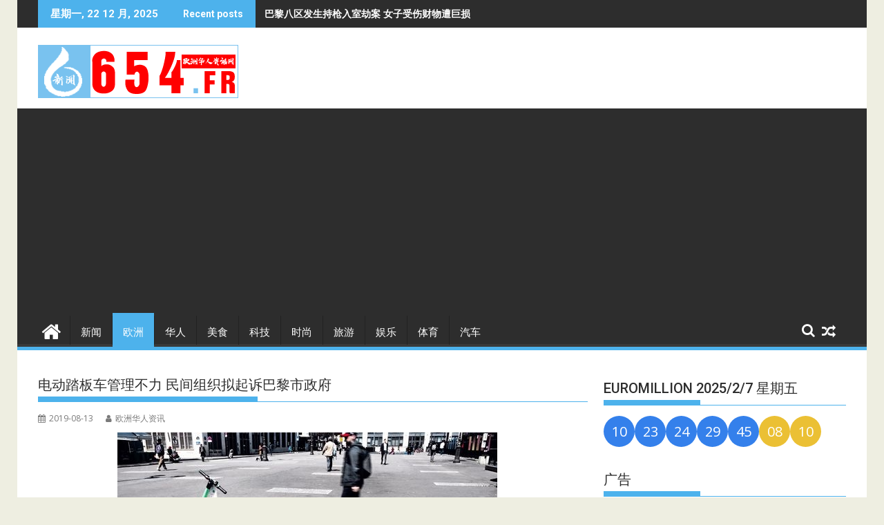

--- FILE ---
content_type: text/html; charset=UTF-8
request_url: https://654.fr/2019/08/13/%E7%94%B5%E5%8A%A8%E8%B8%8F%E6%9D%BF%E8%BD%A6%E7%AE%A1%E7%90%86%E4%B8%8D%E5%8A%9B-%E6%B0%91%E9%97%B4%E7%BB%84%E7%BB%87%E6%8B%9F%E8%B5%B7%E8%AF%89%E5%B7%B4%E9%BB%8E%E5%B8%82%E6%94%BF%E5%BA%9C/
body_size: 23785
content:
<!DOCTYPE html><html lang="zh-Hans">
			<head>

				<meta charset="UTF-8">
		<meta name="viewport" content="width=device-width, initial-scale=1">
		<link rel="profile" href="http://gmpg.org/xfn/11">
		<link rel="pingback" href="https://654.fr/xmlrpc.php">
		<style id="jetpack-boost-critical-css">@media all{@font-face{font-family:FontAwesome;font-weight:400;font-style:normal}.fa{display:inline-block;font:normal normal normal 14px/1 FontAwesome;font-size:inherit;text-rendering:auto;-webkit-font-smoothing:antialiased;-moz-osx-font-smoothing:grayscale}.fa-search:before{content:""}.fa-user:before{content:""}.fa-home:before{content:""}.fa-calendar:before{content:""}.fa-random:before{content:""}}@media all{html{-ms-text-size-adjust:100%;-webkit-text-size-adjust:100%}body{margin:0;-ms-word-wrap:break-word;word-wrap:break-word}article,aside,figure,header,main,nav{display:block}a{background:0 0}strong{font-weight:700}h1{font-size:2em;margin:.67em 0}img{border:0;max-width:100%;height:auto}figure{margin:1em 40px}button,input{color:inherit;font:inherit;margin:0}button{overflow:visible}button{text-transform:none}button{-webkit-appearance:button}input{line-height:normal;max-width:100%}body{color:#2d2d2d;font-family:"Open Sans",sans-serif;font-size:15px;line-height:1.6;background-color:#eeeee1}.boxed-layout #page{background:#fff;margin:0 auto;width:1230px}.wrapper{margin:0 auto;padding:0 30px;width:1230px}.float-left{float:left}.float-right{float:right}a{color:#2d2d2d;text-decoration:none}p{margin:0 0 16px}h1,h3,h4{font-weight:700;line-height:1;margin:5px 0 8px}h1{font-size:32px}h3{font-size:22px}h4{font-size:18px}.bn-title,.main-navigation li,.single .entry-header .entry-title,.widget-title,h1,h3,h4{font-family:Roboto,sans-serif;font-weight:500;line-height:1.1}ul{margin:0;padding:0}figure{margin:0}i.fa{margin-right:5px}@media (max-width:1229px){*{box-sizing:border-box;-webkit-box-sizing:border-box;-moz-box-sizing:border-box}.boxed-layout #page{width:100%}.wrapper{width:980px}}@media screen and (max-width:992px){.wrapper{padding:0 5px;width:740px}}.main-navigation ul{list-style:none;margin:0;padding-left:0}.main-navigation ul li{-moz-border-bottom-colors:none;-moz-border-left-colors:none;-moz-border-right-colors:none;-moz-border-top-colors:none;border-color:#222;border-image:none;border-style:solid;border-width:0 0 0 1px;position:relative;float:left;font-size:15px;height:42px}.main-navigation a{display:block;text-decoration:none;text-transform:uppercase}.screen-reader-text{clip:rect(1px,1px,1px,1px);position:absolute!important;height:1px;width:1px;overflow:hidden}.clearfix:after,.clearfix:before{display:table;content:""}.clearfix:after{clear:both}*{box-sizing:border-box;-webkit-box-sizing:border-box;-moz-box-sizing:border-box}.widget{margin:0 0 1.5em}.supermag-ainfo-widget{padding:26px 0 4px;text-align:center}.hentry{margin:0 0 1.5em}.updated:not(.published){display:none}.single .byline{display:inline}.entry-content{margin:1.5em 0 0}iframe{max-width:100%}.top-header-section{background:#2d2d2d}.bn-wrapper{background:0 0;border-radius:0;height:auto;margin:0;padding:0;width:500px;font-size:14px;overflow:hidden}.duper-bn{display:none}.bn-content a,.bn-title{color:#fff;float:left;padding:0 0 0 13px;font-weight:700;white-space:nowrap;overflow:hidden}.bn-title{line-height:40px;padding:0 18px}li.bn-content{overflow:hidden}.site-branding{padding:15px 0 9px}.site-logo.float-left{width:31%}.site-logo.float-left>a{display:inline-block;padding-top:10px;max-width:100%}.home-icon{float:left;height:50px;margin-left:-7px;margin-top:-5px;width:53px}.home-icon .fa{color:#fff;font-size:30px}.main-navigation .home-icon a{padding:13px 12px 6px}.responsive-slick-menu{display:none}.header-wrapper #site-navigation{background:#2d2d2d;box-shadow:-1px -5px 0-1px #393939 inset;margin:0 auto;min-height:52px;position:relative}.header-wrapper .menu>li.current-menu-parent>a:before{content:"";height:4px;left:0;position:absolute;top:-4px;width:100%}.header-wrapper .menu li a{color:#fff;display:block;font-weight:400;line-height:48px;padding:0 15px;position:relative}.search-block{display:inline-block;float:right;margin:7px 10px;position:relative;width:185px}.search-block input#menu-search{font-size:13px;line-height:31px;height:31px;padding:2px 23px 2px 8px;width:100%}.search-block #searchsubmit{background:rgba(0,0,0,0);border:medium none;font-size:20px;height:25px;position:absolute;right:7px;top:3px;width:25px}.icon-menu{color:#fff;float:right;font-size:20px;margin-top:11px}.menu-search-toggle{display:none;margin-top:46px;position:relative;right:0;z-index:99}.menu-search-toggle .search-block{width:232px}.menu-search-inner{background-color:#fff;padding:5px;position:absolute;right:0}.random-post,.search-block{display:inline-block;float:right;margin:7px 10px;position:relative;width:185px}.random-post{width:auto;margin-top:2px}@media (max-width:1229px){.site-logo.float-left>a{padding-top:12px}.header-wrapper .menu li a{font-size:13px;padding:0 5px}}@media screen and (max-width:992px){.header-main-menu{height:48px;padding-right:40px}.responsive-slick-menu{display:block}.header-wrapper .header-main-menu .menu{display:none}.responsive-slick-menu{color:#fff}}@media screen and (max-width:767px){.site-logo.float-left{margin-bottom:12px;text-align:center;width:100%}}@media screen and (max-width:639px){.header-latest-posts{display:none}.right-header.float-right{text-align:center;width:100%}}.content-wrapper{background:#fff;margin-top:13px;margin-bottom:13px;padding-top:13px}@media screen and (max-width:767px){.wrapper{width:98%}}#primary{width:68%}.secondary-sidebar{width:30%}.right-sidebar #primary{float:left}.right-sidebar .secondary-sidebar{float:right}.single .entry-header .entry-title,.widget-title{font-size:20px;font-weight:500;line-height:24px;margin-bottom:15px;padding:12px 0;position:relative}.single .entry-header .entry-title:before,.widget-title:before{bottom:0;content:"";display:inline-block;left:0;position:absolute;width:40%}.widget-title span{display:block}.widget li{list-style-type:none}@media screen and (max-width:767px){#primary{margin:0 0 20px;width:100%}.right-sidebar .secondary-sidebar,.secondary-sidebar{clear:both;float:none;margin:0 0 20px;width:100%}}@media screen and (min-width:482px){.visible-sm{display:none}.visible-lg{display:block}}.acme-col-3{float:left;width:33.33%}@media screen and (max-width:481px){.acme-col-3{width:100%}.visible-lg{display:none}.visible-sm{display:block}}.above-entry-meta a{margin-right:4px;color:#7a7a7a;font-size:12px}.above-entry-meta i{color:#7a7a7a;font-size:12px;margin-right:2px}.above-entry-meta>span{margin-right:5px;display:inline-block}.widget .featured-desc{font-size:14px}.featured-desc .above-entry-meta,.featured-desc .below-entry-meta .cat-links a{color:#fff;display:inline-block;font-size:11px;margin-bottom:2px;padding:0 6px;border-radius:4px;line-height:22px}.featured-entries li{list-style:none}.featured-desc .above-entry-meta{background:0 0;color:#7a7a7a;padding-left:0;display:inline}.featured-entries-col .widget-image{overflow:hidden;float:left;margin:0 15px 0 0;width:43%}.featured-entries-col .acme-col-3{padding:5px;overflow:hidden}.featured-entries-col .acme-col-3 .widget-image{width:100%}.supermag-except-home.featured-entries-col .acme-col-3 .widget-image{width:43%}.widget-image a{overflow:hidden;display:block}.widget-image img{vertical-align:top;width:100%}@media screen and (max-width:510px){.featured-entries li .widget-image{width:100%!important}}@media screen and (min-width:768px){.secondary-sidebar .featured-entries-col .acme-col-3{width:100%}}@media screen and (max-width:767px){.supermag-except-home.featured-entries-col .acme-col-3 .widget-image{width:100%}}.single-thumb{float:left;width:66%}.single-thumb-full{width:100%}.cat-links,.posted-on{margin-right:15px;display:inline-block}.byline,.byline a,.cat-links a,.posted-on a{color:#7a7a7a;font-size:12px}.single .single-feat{display:inline-block;float:left;max-width:60%;padding-right:15px}.single .entry-content{color:#2d2d2d;font-size:15px;line-height:1.6;padding:0 0 10px 0}.single article.post .entry-content{width:auto;padding:0}.single.single-large-image article.post .single-feat{margin:0 0 20px 0;width:100%;max-width:100%;float:none}.single.single-large-image article.post .single-thumb{float:none;margin-bottom:15px;text-align:center;width:100%}.single.single-large-image .single-thumb{display:inline-block;line-height:0;overflow:hidden}.single.single-large-image .entry-content{width:100%;padding:0}article.post .entry-header{margin:0 0 10px}article.post .entry-header .entry-title{font-size:20px;margin:0 0 10px}article.post .entry-content{margin:0}article.post{border-bottom:1px solid #e5e5e5;padding:0 0 10px}article .entry-content h3,article .entry-content h4{padding-top:18px}@media (max-width:1229px){.single .single-feat{float:none;padding:0;text-align:center;width:100%}}@media screen and (max-width:639px){.single-thumb{width:100%}article.post .entry-content{width:100%}article.post .entry-content{padding:0}}.textwidget a{text-decoration:underline}}@media all{#jp-relatedposts{display:none;padding-top:1em;margin:1em 0;position:relative;clear:both}.jp-relatedposts::after{content:"";display:block;clear:both}#jp-relatedposts h3.jp-relatedposts-headline{margin:0 0 1em 0;display:inline-block;float:left;font-size:9pt;font-weight:700;font-family:inherit}#jp-relatedposts h3.jp-relatedposts-headline em::before{content:"";display:block;width:100%;min-width:30px;border-top:1px solid rgba(0,0,0,.2);margin-bottom:1em}#jp-relatedposts h3.jp-relatedposts-headline em{font-style:normal;font-weight:700}}</style><meta name='robots' content='index, follow, max-image-preview:large, max-snippet:-1, max-video-preview:-1' />

	<!-- This site is optimized with the Yoast SEO plugin v26.6 - https://yoast.com/wordpress/plugins/seo/ -->
	<title>电动踏板车管理不力 民间组织拟起诉巴黎市政府 - 欧洲华人资讯网</title>
	<meta name="description" content="电动踏板车管理不力 民间组织拟起诉巴黎市政府 - 欧洲 - 欧洲华人资讯网" />
	<link rel="canonical" href="https://654.fr/2019/08/13/电动踏板车管理不力-民间组织拟起诉巴黎市政府/" />
	<meta property="og:locale" content="zh_CN" />
	<meta property="og:type" content="article" />
	<meta property="og:title" content="电动踏板车管理不力 民间组织拟起诉巴黎市政府 - 欧洲华人资讯网" />
	<meta property="og:description" content="电动踏板车管理不力 民间组织拟起诉巴黎市政府 - 欧洲 - 欧洲华人资讯网" />
	<meta property="og:url" content="https://654.fr/2019/08/13/电动踏板车管理不力-民间组织拟起诉巴黎市政府/" />
	<meta property="og:site_name" content="欧洲华人资讯网" />
	<meta property="article:published_time" content="2019-08-13T13:22:45+00:00" />
	<meta property="article:modified_time" content="2019-08-13T13:31:52+00:00" />
	<meta property="og:image" content="https://654.fr/wp-content/uploads/2019/08/3cb3e5c9344d01514165cc986aeec62f.jpg" />
	<meta property="og:image:width" content="550" />
	<meta property="og:image:height" content="380" />
	<meta property="og:image:type" content="image/jpeg" />
	<meta name="author" content="欧洲华人资讯" />
	<meta name="twitter:card" content="summary_large_image" />
	<meta name="twitter:label1" content="作者" />
	<meta name="twitter:data1" content="欧洲华人资讯" />
	<script data-jetpack-boost="ignore" type="application/ld+json" class="yoast-schema-graph">{"@context":"https://schema.org","@graph":[{"@type":"Article","@id":"https://654.fr/2019/08/13/%e7%94%b5%e5%8a%a8%e8%b8%8f%e6%9d%bf%e8%bd%a6%e7%ae%a1%e7%90%86%e4%b8%8d%e5%8a%9b-%e6%b0%91%e9%97%b4%e7%bb%84%e7%bb%87%e6%8b%9f%e8%b5%b7%e8%af%89%e5%b7%b4%e9%bb%8e%e5%b8%82%e6%94%bf%e5%ba%9c/#article","isPartOf":{"@id":"https://654.fr/2019/08/13/%e7%94%b5%e5%8a%a8%e8%b8%8f%e6%9d%bf%e8%bd%a6%e7%ae%a1%e7%90%86%e4%b8%8d%e5%8a%9b-%e6%b0%91%e9%97%b4%e7%bb%84%e7%bb%87%e6%8b%9f%e8%b5%b7%e8%af%89%e5%b7%b4%e9%bb%8e%e5%b8%82%e6%94%bf%e5%ba%9c/"},"author":{"name":"欧洲华人资讯","@id":"https://654.fr/#/schema/person/59675bcf2073e16f97dd16e73db796ca"},"headline":"电动踏板车管理不力 民间组织拟起诉巴黎市政府","datePublished":"2019-08-13T13:22:45+00:00","dateModified":"2019-08-13T13:31:52+00:00","mainEntityOfPage":{"@id":"https://654.fr/2019/08/13/%e7%94%b5%e5%8a%a8%e8%b8%8f%e6%9d%bf%e8%bd%a6%e7%ae%a1%e7%90%86%e4%b8%8d%e5%8a%9b-%e6%b0%91%e9%97%b4%e7%bb%84%e7%bb%87%e6%8b%9f%e8%b5%b7%e8%af%89%e5%b7%b4%e9%bb%8e%e5%b8%82%e6%94%bf%e5%ba%9c/"},"wordCount":10,"publisher":{"@id":"https://654.fr/#/schema/person/842db1ec9847fac5e4078740c59f21bf"},"image":{"@id":"https://654.fr/2019/08/13/%e7%94%b5%e5%8a%a8%e8%b8%8f%e6%9d%bf%e8%bd%a6%e7%ae%a1%e7%90%86%e4%b8%8d%e5%8a%9b-%e6%b0%91%e9%97%b4%e7%bb%84%e7%bb%87%e6%8b%9f%e8%b5%b7%e8%af%89%e5%b7%b4%e9%bb%8e%e5%b8%82%e6%94%bf%e5%ba%9c/#primaryimage"},"thumbnailUrl":"https://i0.wp.com/654.fr/wp-content/uploads/2019/08/3cb3e5c9344d01514165cc986aeec62f.jpg?fit=550%2C380&ssl=1","keywords":["市政府","民间组织","电动踏板车"],"articleSection":["欧洲"],"inLanguage":"zh-Hans"},{"@type":"WebPage","@id":"https://654.fr/2019/08/13/%e7%94%b5%e5%8a%a8%e8%b8%8f%e6%9d%bf%e8%bd%a6%e7%ae%a1%e7%90%86%e4%b8%8d%e5%8a%9b-%e6%b0%91%e9%97%b4%e7%bb%84%e7%bb%87%e6%8b%9f%e8%b5%b7%e8%af%89%e5%b7%b4%e9%bb%8e%e5%b8%82%e6%94%bf%e5%ba%9c/","url":"https://654.fr/2019/08/13/%e7%94%b5%e5%8a%a8%e8%b8%8f%e6%9d%bf%e8%bd%a6%e7%ae%a1%e7%90%86%e4%b8%8d%e5%8a%9b-%e6%b0%91%e9%97%b4%e7%bb%84%e7%bb%87%e6%8b%9f%e8%b5%b7%e8%af%89%e5%b7%b4%e9%bb%8e%e5%b8%82%e6%94%bf%e5%ba%9c/","name":"电动踏板车管理不力 民间组织拟起诉巴黎市政府 - 欧洲华人资讯网","isPartOf":{"@id":"https://654.fr/#website"},"primaryImageOfPage":{"@id":"https://654.fr/2019/08/13/%e7%94%b5%e5%8a%a8%e8%b8%8f%e6%9d%bf%e8%bd%a6%e7%ae%a1%e7%90%86%e4%b8%8d%e5%8a%9b-%e6%b0%91%e9%97%b4%e7%bb%84%e7%bb%87%e6%8b%9f%e8%b5%b7%e8%af%89%e5%b7%b4%e9%bb%8e%e5%b8%82%e6%94%bf%e5%ba%9c/#primaryimage"},"image":{"@id":"https://654.fr/2019/08/13/%e7%94%b5%e5%8a%a8%e8%b8%8f%e6%9d%bf%e8%bd%a6%e7%ae%a1%e7%90%86%e4%b8%8d%e5%8a%9b-%e6%b0%91%e9%97%b4%e7%bb%84%e7%bb%87%e6%8b%9f%e8%b5%b7%e8%af%89%e5%b7%b4%e9%bb%8e%e5%b8%82%e6%94%bf%e5%ba%9c/#primaryimage"},"thumbnailUrl":"https://i0.wp.com/654.fr/wp-content/uploads/2019/08/3cb3e5c9344d01514165cc986aeec62f.jpg?fit=550%2C380&ssl=1","datePublished":"2019-08-13T13:22:45+00:00","dateModified":"2019-08-13T13:31:52+00:00","description":"电动踏板车管理不力 民间组织拟起诉巴黎市政府 - 欧洲 - 欧洲华人资讯网","breadcrumb":{"@id":"https://654.fr/2019/08/13/%e7%94%b5%e5%8a%a8%e8%b8%8f%e6%9d%bf%e8%bd%a6%e7%ae%a1%e7%90%86%e4%b8%8d%e5%8a%9b-%e6%b0%91%e9%97%b4%e7%bb%84%e7%bb%87%e6%8b%9f%e8%b5%b7%e8%af%89%e5%b7%b4%e9%bb%8e%e5%b8%82%e6%94%bf%e5%ba%9c/#breadcrumb"},"inLanguage":"zh-Hans","potentialAction":[{"@type":"ReadAction","target":["https://654.fr/2019/08/13/%e7%94%b5%e5%8a%a8%e8%b8%8f%e6%9d%bf%e8%bd%a6%e7%ae%a1%e7%90%86%e4%b8%8d%e5%8a%9b-%e6%b0%91%e9%97%b4%e7%bb%84%e7%bb%87%e6%8b%9f%e8%b5%b7%e8%af%89%e5%b7%b4%e9%bb%8e%e5%b8%82%e6%94%bf%e5%ba%9c/"]}]},{"@type":"ImageObject","inLanguage":"zh-Hans","@id":"https://654.fr/2019/08/13/%e7%94%b5%e5%8a%a8%e8%b8%8f%e6%9d%bf%e8%bd%a6%e7%ae%a1%e7%90%86%e4%b8%8d%e5%8a%9b-%e6%b0%91%e9%97%b4%e7%bb%84%e7%bb%87%e6%8b%9f%e8%b5%b7%e8%af%89%e5%b7%b4%e9%bb%8e%e5%b8%82%e6%94%bf%e5%ba%9c/#primaryimage","url":"https://i0.wp.com/654.fr/wp-content/uploads/2019/08/3cb3e5c9344d01514165cc986aeec62f.jpg?fit=550%2C380&ssl=1","contentUrl":"https://i0.wp.com/654.fr/wp-content/uploads/2019/08/3cb3e5c9344d01514165cc986aeec62f.jpg?fit=550%2C380&ssl=1","width":550,"height":380},{"@type":"BreadcrumbList","@id":"https://654.fr/2019/08/13/%e7%94%b5%e5%8a%a8%e8%b8%8f%e6%9d%bf%e8%bd%a6%e7%ae%a1%e7%90%86%e4%b8%8d%e5%8a%9b-%e6%b0%91%e9%97%b4%e7%bb%84%e7%bb%87%e6%8b%9f%e8%b5%b7%e8%af%89%e5%b7%b4%e9%bb%8e%e5%b8%82%e6%94%bf%e5%ba%9c/#breadcrumb","itemListElement":[{"@type":"ListItem","position":1,"name":"首页","item":"https://654.fr/"},{"@type":"ListItem","position":2,"name":"新闻","item":"https://654.fr/category/news/"},{"@type":"ListItem","position":3,"name":"欧洲","item":"https://654.fr/category/news/europe/"},{"@type":"ListItem","position":4,"name":"电动踏板车管理不力 民间组织拟起诉巴黎市政府"}]},{"@type":"WebSite","@id":"https://654.fr/#website","url":"https://654.fr/","name":"欧洲华人资讯网","description":"欧洲华人新闻网","publisher":{"@id":"https://654.fr/#/schema/person/842db1ec9847fac5e4078740c59f21bf"},"potentialAction":[{"@type":"SearchAction","target":{"@type":"EntryPoint","urlTemplate":"https://654.fr/?s={search_term_string}"},"query-input":{"@type":"PropertyValueSpecification","valueRequired":true,"valueName":"search_term_string"}}],"inLanguage":"zh-Hans"},{"@type":["Person","Organization"],"@id":"https://654.fr/#/schema/person/842db1ec9847fac5e4078740c59f21bf","name":"a5955595511976","image":{"@type":"ImageObject","inLanguage":"zh-Hans","@id":"https://654.fr/#/schema/person/image/","url":"https://i0.wp.com/654.fr/wp-content/uploads/2019/04/654-logos.png?fit=290%2C77&ssl=1","contentUrl":"https://i0.wp.com/654.fr/wp-content/uploads/2019/04/654-logos.png?fit=290%2C77&ssl=1","width":290,"height":77,"caption":"a5955595511976"},"logo":{"@id":"https://654.fr/#/schema/person/image/"}},{"@type":"Person","@id":"https://654.fr/#/schema/person/59675bcf2073e16f97dd16e73db796ca","name":"欧洲华人资讯","image":{"@type":"ImageObject","inLanguage":"zh-Hans","@id":"https://654.fr/#/schema/person/image/","url":"https://secure.gravatar.com/avatar/077b604d30a7a115aafaa1d4e880984a798ace7810d8d5f17b1e7a1bec04646e?s=96&d=mm&r=g","contentUrl":"https://secure.gravatar.com/avatar/077b604d30a7a115aafaa1d4e880984a798ace7810d8d5f17b1e7a1bec04646e?s=96&d=mm&r=g","caption":"欧洲华人资讯"}}]}</script>
	<!-- / Yoast SEO plugin. -->


<link rel='dns-prefetch' href='//www.googletagmanager.com' />
<link rel='dns-prefetch' href='//stats.wp.com' />
<link rel='dns-prefetch' href='//fonts.googleapis.com' />
<link rel='dns-prefetch' href='//pagead2.googlesyndication.com' />
<link rel='dns-prefetch' href='//fundingchoicesmessages.google.com' />
<link rel='preconnect' href='//i0.wp.com' />
<link rel='preconnect' href='//c0.wp.com' />
<link rel="alternate" type="application/rss+xml" title="欧洲华人资讯网 &raquo; Feed" href="https://654.fr/feed/" />
<link rel="alternate" type="application/rss+xml" title="欧洲华人资讯网 &raquo; 评论 Feed" href="https://654.fr/comments/feed/" />
<link rel="alternate" title="oEmbed (JSON)" type="application/json+oembed" href="https://654.fr/wp-json/oembed/1.0/embed?url=https%3A%2F%2F654.fr%2F2019%2F08%2F13%2F%25e7%2594%25b5%25e5%258a%25a8%25e8%25b8%258f%25e6%259d%25bf%25e8%25bd%25a6%25e7%25ae%25a1%25e7%2590%2586%25e4%25b8%258d%25e5%258a%259b-%25e6%25b0%2591%25e9%2597%25b4%25e7%25bb%2584%25e7%25bb%2587%25e6%258b%259f%25e8%25b5%25b7%25e8%25af%2589%25e5%25b7%25b4%25e9%25bb%258e%25e5%25b8%2582%25e6%2594%25bf%25e5%25ba%259c%2F" />
<link rel="alternate" title="oEmbed (XML)" type="text/xml+oembed" href="https://654.fr/wp-json/oembed/1.0/embed?url=https%3A%2F%2F654.fr%2F2019%2F08%2F13%2F%25e7%2594%25b5%25e5%258a%25a8%25e8%25b8%258f%25e6%259d%25bf%25e8%25bd%25a6%25e7%25ae%25a1%25e7%2590%2586%25e4%25b8%258d%25e5%258a%259b-%25e6%25b0%2591%25e9%2597%25b4%25e7%25bb%2584%25e7%25bb%2587%25e6%258b%259f%25e8%25b5%25b7%25e8%25af%2589%25e5%25b7%25b4%25e9%25bb%258e%25e5%25b8%2582%25e6%2594%25bf%25e5%25ba%259c%2F&#038;format=xml" />
<style type="text/css" media="all">
.wpautoterms-footer{background-color:#ffffff;text-align:center;}
.wpautoterms-footer a{color:#000000;font-family:Arial, sans-serif;font-size:14px;}
.wpautoterms-footer .separator{color:#cccccc;font-family:Arial, sans-serif;font-size:14px;}</style>
<style id='wp-img-auto-sizes-contain-inline-css' type='text/css'>
img:is([sizes=auto i],[sizes^="auto," i]){contain-intrinsic-size:3000px 1500px}
/*# sourceURL=wp-img-auto-sizes-contain-inline-css */
</style>
<noscript><link rel='stylesheet' id='jetpack_related-posts-css' href='https://c0.wp.com/p/jetpack/15.3.1/modules/related-posts/related-posts.css' type='text/css' media='all' />
</noscript><link rel='stylesheet' id='jetpack_related-posts-css' href='https://c0.wp.com/p/jetpack/15.3.1/modules/related-posts/related-posts.css' type='text/css' media="not all" data-media="all" onload="this.media=this.dataset.media; delete this.dataset.media; this.removeAttribute( 'onload' );" />
<noscript><link rel='stylesheet' id='dashicons-css' href='https://c0.wp.com/c/6.9/wp-includes/css/dashicons.min.css' type='text/css' media='all' />
</noscript><link rel='stylesheet' id='dashicons-css' href='https://c0.wp.com/c/6.9/wp-includes/css/dashicons.min.css' type='text/css' media="not all" data-media="all" onload="this.media=this.dataset.media; delete this.dataset.media; this.removeAttribute( 'onload' );" />
<noscript><link rel='stylesheet' id='post-views-counter-frontend-css' href='https://654.fr/wp-content/plugins/post-views-counter/css/frontend.css?ver=1.6.1' type='text/css' media='all' />
</noscript><link rel='stylesheet' id='post-views-counter-frontend-css' href='https://654.fr/wp-content/plugins/post-views-counter/css/frontend.css?ver=1.6.1' type='text/css' media="not all" data-media="all" onload="this.media=this.dataset.media; delete this.dataset.media; this.removeAttribute( 'onload' );" />
<style id='wp-emoji-styles-inline-css' type='text/css'>

	img.wp-smiley, img.emoji {
		display: inline !important;
		border: none !important;
		box-shadow: none !important;
		height: 1em !important;
		width: 1em !important;
		margin: 0 0.07em !important;
		vertical-align: -0.1em !important;
		background: none !important;
		padding: 0 !important;
	}
/*# sourceURL=wp-emoji-styles-inline-css */
</style>
<style id='wp-block-library-inline-css' type='text/css'>
:root{--wp-block-synced-color:#7a00df;--wp-block-synced-color--rgb:122,0,223;--wp-bound-block-color:var(--wp-block-synced-color);--wp-editor-canvas-background:#ddd;--wp-admin-theme-color:#007cba;--wp-admin-theme-color--rgb:0,124,186;--wp-admin-theme-color-darker-10:#006ba1;--wp-admin-theme-color-darker-10--rgb:0,107,160.5;--wp-admin-theme-color-darker-20:#005a87;--wp-admin-theme-color-darker-20--rgb:0,90,135;--wp-admin-border-width-focus:2px}@media (min-resolution:192dpi){:root{--wp-admin-border-width-focus:1.5px}}.wp-element-button{cursor:pointer}:root .has-very-light-gray-background-color{background-color:#eee}:root .has-very-dark-gray-background-color{background-color:#313131}:root .has-very-light-gray-color{color:#eee}:root .has-very-dark-gray-color{color:#313131}:root .has-vivid-green-cyan-to-vivid-cyan-blue-gradient-background{background:linear-gradient(135deg,#00d084,#0693e3)}:root .has-purple-crush-gradient-background{background:linear-gradient(135deg,#34e2e4,#4721fb 50%,#ab1dfe)}:root .has-hazy-dawn-gradient-background{background:linear-gradient(135deg,#faaca8,#dad0ec)}:root .has-subdued-olive-gradient-background{background:linear-gradient(135deg,#fafae1,#67a671)}:root .has-atomic-cream-gradient-background{background:linear-gradient(135deg,#fdd79a,#004a59)}:root .has-nightshade-gradient-background{background:linear-gradient(135deg,#330968,#31cdcf)}:root .has-midnight-gradient-background{background:linear-gradient(135deg,#020381,#2874fc)}:root{--wp--preset--font-size--normal:16px;--wp--preset--font-size--huge:42px}.has-regular-font-size{font-size:1em}.has-larger-font-size{font-size:2.625em}.has-normal-font-size{font-size:var(--wp--preset--font-size--normal)}.has-huge-font-size{font-size:var(--wp--preset--font-size--huge)}.has-text-align-center{text-align:center}.has-text-align-left{text-align:left}.has-text-align-right{text-align:right}.has-fit-text{white-space:nowrap!important}#end-resizable-editor-section{display:none}.aligncenter{clear:both}.items-justified-left{justify-content:flex-start}.items-justified-center{justify-content:center}.items-justified-right{justify-content:flex-end}.items-justified-space-between{justify-content:space-between}.screen-reader-text{border:0;clip-path:inset(50%);height:1px;margin:-1px;overflow:hidden;padding:0;position:absolute;width:1px;word-wrap:normal!important}.screen-reader-text:focus{background-color:#ddd;clip-path:none;color:#444;display:block;font-size:1em;height:auto;left:5px;line-height:normal;padding:15px 23px 14px;text-decoration:none;top:5px;width:auto;z-index:100000}html :where(.has-border-color){border-style:solid}html :where([style*=border-top-color]){border-top-style:solid}html :where([style*=border-right-color]){border-right-style:solid}html :where([style*=border-bottom-color]){border-bottom-style:solid}html :where([style*=border-left-color]){border-left-style:solid}html :where([style*=border-width]){border-style:solid}html :where([style*=border-top-width]){border-top-style:solid}html :where([style*=border-right-width]){border-right-style:solid}html :where([style*=border-bottom-width]){border-bottom-style:solid}html :where([style*=border-left-width]){border-left-style:solid}html :where(img[class*=wp-image-]){height:auto;max-width:100%}:where(figure){margin:0 0 1em}html :where(.is-position-sticky){--wp-admin--admin-bar--position-offset:var(--wp-admin--admin-bar--height,0px)}@media screen and (max-width:600px){html :where(.is-position-sticky){--wp-admin--admin-bar--position-offset:0px}}

/*# sourceURL=wp-block-library-inline-css */
</style><style id='wp-block-paragraph-inline-css' type='text/css'>
.is-small-text{font-size:.875em}.is-regular-text{font-size:1em}.is-large-text{font-size:2.25em}.is-larger-text{font-size:3em}.has-drop-cap:not(:focus):first-letter{float:left;font-size:8.4em;font-style:normal;font-weight:100;line-height:.68;margin:.05em .1em 0 0;text-transform:uppercase}body.rtl .has-drop-cap:not(:focus):first-letter{float:none;margin-left:.1em}p.has-drop-cap.has-background{overflow:hidden}:root :where(p.has-background){padding:1.25em 2.375em}:where(p.has-text-color:not(.has-link-color)) a{color:inherit}p.has-text-align-left[style*="writing-mode:vertical-lr"],p.has-text-align-right[style*="writing-mode:vertical-rl"]{rotate:180deg}
/*# sourceURL=https://c0.wp.com/c/6.9/wp-includes/blocks/paragraph/style.min.css */
</style>
<style id='global-styles-inline-css' type='text/css'>
:root{--wp--preset--aspect-ratio--square: 1;--wp--preset--aspect-ratio--4-3: 4/3;--wp--preset--aspect-ratio--3-4: 3/4;--wp--preset--aspect-ratio--3-2: 3/2;--wp--preset--aspect-ratio--2-3: 2/3;--wp--preset--aspect-ratio--16-9: 16/9;--wp--preset--aspect-ratio--9-16: 9/16;--wp--preset--color--black: #000000;--wp--preset--color--cyan-bluish-gray: #abb8c3;--wp--preset--color--white: #ffffff;--wp--preset--color--pale-pink: #f78da7;--wp--preset--color--vivid-red: #cf2e2e;--wp--preset--color--luminous-vivid-orange: #ff6900;--wp--preset--color--luminous-vivid-amber: #fcb900;--wp--preset--color--light-green-cyan: #7bdcb5;--wp--preset--color--vivid-green-cyan: #00d084;--wp--preset--color--pale-cyan-blue: #8ed1fc;--wp--preset--color--vivid-cyan-blue: #0693e3;--wp--preset--color--vivid-purple: #9b51e0;--wp--preset--gradient--vivid-cyan-blue-to-vivid-purple: linear-gradient(135deg,rgb(6,147,227) 0%,rgb(155,81,224) 100%);--wp--preset--gradient--light-green-cyan-to-vivid-green-cyan: linear-gradient(135deg,rgb(122,220,180) 0%,rgb(0,208,130) 100%);--wp--preset--gradient--luminous-vivid-amber-to-luminous-vivid-orange: linear-gradient(135deg,rgb(252,185,0) 0%,rgb(255,105,0) 100%);--wp--preset--gradient--luminous-vivid-orange-to-vivid-red: linear-gradient(135deg,rgb(255,105,0) 0%,rgb(207,46,46) 100%);--wp--preset--gradient--very-light-gray-to-cyan-bluish-gray: linear-gradient(135deg,rgb(238,238,238) 0%,rgb(169,184,195) 100%);--wp--preset--gradient--cool-to-warm-spectrum: linear-gradient(135deg,rgb(74,234,220) 0%,rgb(151,120,209) 20%,rgb(207,42,186) 40%,rgb(238,44,130) 60%,rgb(251,105,98) 80%,rgb(254,248,76) 100%);--wp--preset--gradient--blush-light-purple: linear-gradient(135deg,rgb(255,206,236) 0%,rgb(152,150,240) 100%);--wp--preset--gradient--blush-bordeaux: linear-gradient(135deg,rgb(254,205,165) 0%,rgb(254,45,45) 50%,rgb(107,0,62) 100%);--wp--preset--gradient--luminous-dusk: linear-gradient(135deg,rgb(255,203,112) 0%,rgb(199,81,192) 50%,rgb(65,88,208) 100%);--wp--preset--gradient--pale-ocean: linear-gradient(135deg,rgb(255,245,203) 0%,rgb(182,227,212) 50%,rgb(51,167,181) 100%);--wp--preset--gradient--electric-grass: linear-gradient(135deg,rgb(202,248,128) 0%,rgb(113,206,126) 100%);--wp--preset--gradient--midnight: linear-gradient(135deg,rgb(2,3,129) 0%,rgb(40,116,252) 100%);--wp--preset--font-size--small: 13px;--wp--preset--font-size--medium: 20px;--wp--preset--font-size--large: 36px;--wp--preset--font-size--x-large: 42px;--wp--preset--spacing--20: 0.44rem;--wp--preset--spacing--30: 0.67rem;--wp--preset--spacing--40: 1rem;--wp--preset--spacing--50: 1.5rem;--wp--preset--spacing--60: 2.25rem;--wp--preset--spacing--70: 3.38rem;--wp--preset--spacing--80: 5.06rem;--wp--preset--shadow--natural: 6px 6px 9px rgba(0, 0, 0, 0.2);--wp--preset--shadow--deep: 12px 12px 50px rgba(0, 0, 0, 0.4);--wp--preset--shadow--sharp: 6px 6px 0px rgba(0, 0, 0, 0.2);--wp--preset--shadow--outlined: 6px 6px 0px -3px rgb(255, 255, 255), 6px 6px rgb(0, 0, 0);--wp--preset--shadow--crisp: 6px 6px 0px rgb(0, 0, 0);}:where(.is-layout-flex){gap: 0.5em;}:where(.is-layout-grid){gap: 0.5em;}body .is-layout-flex{display: flex;}.is-layout-flex{flex-wrap: wrap;align-items: center;}.is-layout-flex > :is(*, div){margin: 0;}body .is-layout-grid{display: grid;}.is-layout-grid > :is(*, div){margin: 0;}:where(.wp-block-columns.is-layout-flex){gap: 2em;}:where(.wp-block-columns.is-layout-grid){gap: 2em;}:where(.wp-block-post-template.is-layout-flex){gap: 1.25em;}:where(.wp-block-post-template.is-layout-grid){gap: 1.25em;}.has-black-color{color: var(--wp--preset--color--black) !important;}.has-cyan-bluish-gray-color{color: var(--wp--preset--color--cyan-bluish-gray) !important;}.has-white-color{color: var(--wp--preset--color--white) !important;}.has-pale-pink-color{color: var(--wp--preset--color--pale-pink) !important;}.has-vivid-red-color{color: var(--wp--preset--color--vivid-red) !important;}.has-luminous-vivid-orange-color{color: var(--wp--preset--color--luminous-vivid-orange) !important;}.has-luminous-vivid-amber-color{color: var(--wp--preset--color--luminous-vivid-amber) !important;}.has-light-green-cyan-color{color: var(--wp--preset--color--light-green-cyan) !important;}.has-vivid-green-cyan-color{color: var(--wp--preset--color--vivid-green-cyan) !important;}.has-pale-cyan-blue-color{color: var(--wp--preset--color--pale-cyan-blue) !important;}.has-vivid-cyan-blue-color{color: var(--wp--preset--color--vivid-cyan-blue) !important;}.has-vivid-purple-color{color: var(--wp--preset--color--vivid-purple) !important;}.has-black-background-color{background-color: var(--wp--preset--color--black) !important;}.has-cyan-bluish-gray-background-color{background-color: var(--wp--preset--color--cyan-bluish-gray) !important;}.has-white-background-color{background-color: var(--wp--preset--color--white) !important;}.has-pale-pink-background-color{background-color: var(--wp--preset--color--pale-pink) !important;}.has-vivid-red-background-color{background-color: var(--wp--preset--color--vivid-red) !important;}.has-luminous-vivid-orange-background-color{background-color: var(--wp--preset--color--luminous-vivid-orange) !important;}.has-luminous-vivid-amber-background-color{background-color: var(--wp--preset--color--luminous-vivid-amber) !important;}.has-light-green-cyan-background-color{background-color: var(--wp--preset--color--light-green-cyan) !important;}.has-vivid-green-cyan-background-color{background-color: var(--wp--preset--color--vivid-green-cyan) !important;}.has-pale-cyan-blue-background-color{background-color: var(--wp--preset--color--pale-cyan-blue) !important;}.has-vivid-cyan-blue-background-color{background-color: var(--wp--preset--color--vivid-cyan-blue) !important;}.has-vivid-purple-background-color{background-color: var(--wp--preset--color--vivid-purple) !important;}.has-black-border-color{border-color: var(--wp--preset--color--black) !important;}.has-cyan-bluish-gray-border-color{border-color: var(--wp--preset--color--cyan-bluish-gray) !important;}.has-white-border-color{border-color: var(--wp--preset--color--white) !important;}.has-pale-pink-border-color{border-color: var(--wp--preset--color--pale-pink) !important;}.has-vivid-red-border-color{border-color: var(--wp--preset--color--vivid-red) !important;}.has-luminous-vivid-orange-border-color{border-color: var(--wp--preset--color--luminous-vivid-orange) !important;}.has-luminous-vivid-amber-border-color{border-color: var(--wp--preset--color--luminous-vivid-amber) !important;}.has-light-green-cyan-border-color{border-color: var(--wp--preset--color--light-green-cyan) !important;}.has-vivid-green-cyan-border-color{border-color: var(--wp--preset--color--vivid-green-cyan) !important;}.has-pale-cyan-blue-border-color{border-color: var(--wp--preset--color--pale-cyan-blue) !important;}.has-vivid-cyan-blue-border-color{border-color: var(--wp--preset--color--vivid-cyan-blue) !important;}.has-vivid-purple-border-color{border-color: var(--wp--preset--color--vivid-purple) !important;}.has-vivid-cyan-blue-to-vivid-purple-gradient-background{background: var(--wp--preset--gradient--vivid-cyan-blue-to-vivid-purple) !important;}.has-light-green-cyan-to-vivid-green-cyan-gradient-background{background: var(--wp--preset--gradient--light-green-cyan-to-vivid-green-cyan) !important;}.has-luminous-vivid-amber-to-luminous-vivid-orange-gradient-background{background: var(--wp--preset--gradient--luminous-vivid-amber-to-luminous-vivid-orange) !important;}.has-luminous-vivid-orange-to-vivid-red-gradient-background{background: var(--wp--preset--gradient--luminous-vivid-orange-to-vivid-red) !important;}.has-very-light-gray-to-cyan-bluish-gray-gradient-background{background: var(--wp--preset--gradient--very-light-gray-to-cyan-bluish-gray) !important;}.has-cool-to-warm-spectrum-gradient-background{background: var(--wp--preset--gradient--cool-to-warm-spectrum) !important;}.has-blush-light-purple-gradient-background{background: var(--wp--preset--gradient--blush-light-purple) !important;}.has-blush-bordeaux-gradient-background{background: var(--wp--preset--gradient--blush-bordeaux) !important;}.has-luminous-dusk-gradient-background{background: var(--wp--preset--gradient--luminous-dusk) !important;}.has-pale-ocean-gradient-background{background: var(--wp--preset--gradient--pale-ocean) !important;}.has-electric-grass-gradient-background{background: var(--wp--preset--gradient--electric-grass) !important;}.has-midnight-gradient-background{background: var(--wp--preset--gradient--midnight) !important;}.has-small-font-size{font-size: var(--wp--preset--font-size--small) !important;}.has-medium-font-size{font-size: var(--wp--preset--font-size--medium) !important;}.has-large-font-size{font-size: var(--wp--preset--font-size--large) !important;}.has-x-large-font-size{font-size: var(--wp--preset--font-size--x-large) !important;}
/*# sourceURL=global-styles-inline-css */
</style>

<style id='classic-theme-styles-inline-css' type='text/css'>
/*! This file is auto-generated */
.wp-block-button__link{color:#fff;background-color:#32373c;border-radius:9999px;box-shadow:none;text-decoration:none;padding:calc(.667em + 2px) calc(1.333em + 2px);font-size:1.125em}.wp-block-file__button{background:#32373c;color:#fff;text-decoration:none}
/*# sourceURL=/wp-includes/css/classic-themes.min.css */
</style>
<noscript><link rel='stylesheet' id='wpautoterms_css-css' href='https://654.fr/wp-content/plugins/auto-terms-of-service-and-privacy-policy/css/wpautoterms.css?ver=6.9' type='text/css' media='all' />
</noscript><link rel='stylesheet' id='wpautoterms_css-css' href='https://654.fr/wp-content/plugins/auto-terms-of-service-and-privacy-policy/css/wpautoterms.css?ver=6.9' type='text/css' media="not all" data-media="all" onload="this.media=this.dataset.media; delete this.dataset.media; this.removeAttribute( 'onload' );" />
<noscript><link rel='stylesheet' id='jquery-bxslider-css' href='https://654.fr/wp-content/themes/supermag/assets/library/bxslider/css/jquery.bxslider.min.css?ver=4.2.5' type='text/css' media='all' />
</noscript><link rel='stylesheet' id='jquery-bxslider-css' href='https://654.fr/wp-content/themes/supermag/assets/library/bxslider/css/jquery.bxslider.min.css?ver=4.2.5' type='text/css' media="not all" data-media="all" onload="this.media=this.dataset.media; delete this.dataset.media; this.removeAttribute( 'onload' );" />
<noscript><link rel='stylesheet' id='supermag-googleapis-css' href='//fonts.googleapis.com/css?family=Open+Sans%3A600%2C400%7CRoboto%3A300italic%2C400%2C500%2C700&#038;ver=1.0.1' type='text/css' media='all' />
</noscript><link rel='stylesheet' id='supermag-googleapis-css' href='//fonts.googleapis.com/css?family=Open+Sans%3A600%2C400%7CRoboto%3A300italic%2C400%2C500%2C700&#038;ver=1.0.1' type='text/css' media="not all" data-media="all" onload="this.media=this.dataset.media; delete this.dataset.media; this.removeAttribute( 'onload' );" />
<noscript><link rel='stylesheet' id='font-awesome-css' href='https://654.fr/wp-content/themes/supermag/assets/library/Font-Awesome/css/font-awesome.min.css?ver=4.7.0' type='text/css' media='all' />
</noscript><link rel='stylesheet' id='font-awesome-css' href='https://654.fr/wp-content/themes/supermag/assets/library/Font-Awesome/css/font-awesome.min.css?ver=4.7.0' type='text/css' media="not all" data-media="all" onload="this.media=this.dataset.media; delete this.dataset.media; this.removeAttribute( 'onload' );" />
<noscript><link rel='stylesheet' id='supermag-style-css' href='https://654.fr/wp-content/themes/supermag/style.css?ver=1.4.9' type='text/css' media='all' />
</noscript><link rel='stylesheet' id='supermag-style-css' href='https://654.fr/wp-content/themes/supermag/style.css?ver=1.4.9' type='text/css' media="not all" data-media="all" onload="this.media=this.dataset.media; delete this.dataset.media; this.removeAttribute( 'onload' );" />
<style id='supermag-style-inline-css' type='text/css'>

            mark,
            .comment-form .form-submit input,
            .read-more,
            .bn-title,
            .home-icon.front_page_on,
            .header-wrapper .menu li:hover > a,
            .header-wrapper .menu > li.current-menu-item a,
            .header-wrapper .menu > li.current-menu-parent a,
            .header-wrapper .menu > li.current_page_parent a,
            .header-wrapper .menu > li.current_page_ancestor a,
            .header-wrapper .menu > li.current-menu-item > a:before,
            .header-wrapper .menu > li.current-menu-parent > a:before,
            .header-wrapper .menu > li.current_page_parent > a:before,
            .header-wrapper .menu > li.current_page_ancestor > a:before,
            .header-wrapper .main-navigation ul ul.sub-menu li:hover > a,
            .header-wrapper .main-navigation ul ul.children li:hover > a,
            .slider-section .cat-links a,
            .featured-desc .below-entry-meta .cat-links a,
            #calendar_wrap #wp-calendar #today,
            #calendar_wrap #wp-calendar #today a,
            .wpcf7-form input.wpcf7-submit:hover,
            .breadcrumb{
                background: #4db2ec;
            }
        
            a:hover,
            .screen-reader-text:focus,
            .bn-content a:hover,
            .socials a:hover,
            .site-title a,
            .search-block input#menu-search,
            .widget_search input#s,
            .search-block #searchsubmit,
            .widget_search #searchsubmit,
            .footer-sidebar .featured-desc .above-entry-meta a:hover,
            .slider-section .slide-title:hover,
            .besides-slider .post-title a:hover,
            .slider-feature-wrap a:hover,
            .slider-section .bx-controls-direction a,
            .besides-slider .beside-post:hover .beside-caption,
            .besides-slider .beside-post:hover .beside-caption a:hover,
            .featured-desc .above-entry-meta span:hover,
            .posted-on a:hover,
            .cat-links a:hover,
            .comments-link a:hover,
            .edit-link a:hover,
            .tags-links a:hover,
            .byline a:hover,
            .nav-links a:hover,
            #supermag-breadcrumbs a:hover,
            .wpcf7-form input.wpcf7-submit,
             .woocommerce nav.woocommerce-pagination ul li a:focus, 
             .woocommerce nav.woocommerce-pagination ul li a:hover, 
             .woocommerce nav.woocommerce-pagination ul li span.current{
                color: #4db2ec;
            }
            .search-block input#menu-search,
            .widget_search input#s,
            .tagcloud a{
                border: 1px solid #4db2ec;
            }
            .footer-wrapper .border,
            .nav-links .nav-previous a:hover,
            .nav-links .nav-next a:hover{
                border-top: 1px solid #4db2ec;
            }
             .besides-slider .beside-post{
                border-bottom: 3px solid #4db2ec;
            }
            .widget-title,
            .footer-wrapper,
            .page-header .page-title,
            .single .entry-header .entry-title,
            .page .entry-header .entry-title{
                border-bottom: 1px solid #4db2ec;
            }
            .widget-title:before,
            .page-header .page-title:before,
            .single .entry-header .entry-title:before,
            .page .entry-header .entry-title:before {
                border-bottom: 7px solid #4db2ec;
            }
           .wpcf7-form input.wpcf7-submit,
            article.post.sticky{
                border: 2px solid #4db2ec;
            }
           .breadcrumb::after {
                border-left: 5px solid #4db2ec;
            }
           .rtl .breadcrumb::after {
                border-right: 5px solid #4db2ec;
                border-left:medium none;
            }
           .header-wrapper #site-navigation{
                border-bottom: 5px solid #4db2ec;
            }
           @media screen and (max-width:992px){
                .slicknav_btn.slicknav_open{
                    border: 1px solid #4db2ec;
                }
                 .header-wrapper .main-navigation ul ul.sub-menu li:hover > a,
                 .header-wrapper .main-navigation ul ul.children li:hover > a
                 {
                         background: #2d2d2d;
                 }
                .slicknav_btn.slicknav_open:before{
                    background: #4db2ec;
                    box-shadow: 0 6px 0 0 #4db2ec, 0 12px 0 0 #4db2ec;
                }
                .slicknav_nav li:hover > a,
                .slicknav_nav li.current-menu-ancestor a,
                .slicknav_nav li.current-menu-item  > a,
                .slicknav_nav li.current_page_item a,
                .slicknav_nav li.current_page_item .slicknav_item span,
                .slicknav_nav li .slicknav_item:hover a{
                    color: #4db2ec;
                }
            }
                    .cat-links .at-cat-item-1{
                    background: #4db2ec!important;
                    color : #fff!important;
                    }
                    
                    .cat-links .at-cat-item-1:hover{
                    background: #2d2d2d!important;
                    color : #fff!important;
                    }
                    
                    .cat-links .at-cat-item-3{
                    background: #4db2ec!important;
                    color : #fff!important;
                    }
                    
                    .cat-links .at-cat-item-3:hover{
                    background: #2d2d2d!important;
                    color : #fff!important;
                    }
                    
                    .cat-links .at-cat-item-4{
                    background: #5c51f7!important;
                    color : #fff!important;
                    }
                    
                    .at-cat-color-wrap-4 .widget-title::before,
                    body.category-4 .page-header .page-title::before
                    {
                     border-bottom: 7px solid #5c51f7;
                    }
                    
                    .at-cat-color-wrap-4 .widget-title,
                     body.category-4 .page-header .page-title
                    {
                     border-bottom: 1px solid #5c51f7;
                    }
                    .cat-links .at-cat-item-4:hover{
                    background: #2d2d2d!important;
                    color : #fff!important;
                    }
                    
                    .cat-links .at-cat-item-5{
                    background: #f41404!important;
                    color : #fff!important;
                    }
                    
                    .at-cat-color-wrap-5 .widget-title::before,
                    body.category-5 .page-header .page-title::before
                    {
                     border-bottom: 7px solid #f41404;
                    }
                    
                    .at-cat-color-wrap-5 .widget-title,
                     body.category-5 .page-header .page-title
                    {
                     border-bottom: 1px solid #f41404;
                    }
                    .cat-links .at-cat-item-5:hover{
                    background: #2d2d2d!important;
                    color : #fff!important;
                    }
                    
                    .cat-links .at-cat-item-6{
                    background: #54f751!important;
                    color : #fff!important;
                    }
                    
                    .at-cat-color-wrap-6 .widget-title::before,
                    body.category-6 .page-header .page-title::before
                    {
                     border-bottom: 7px solid #54f751;
                    }
                    
                    .at-cat-color-wrap-6 .widget-title,
                     body.category-6 .page-header .page-title
                    {
                     border-bottom: 1px solid #54f751;
                    }
                    .cat-links .at-cat-item-6:hover{
                    background: #2d2d2d!important;
                    color : #fff!important;
                    }
                    
                    .cat-links .at-cat-item-7{
                    background: #d1ab45!important;
                    color : #fff!important;
                    }
                    
                    .at-cat-color-wrap-7 .widget-title::before,
                    body.category-7 .page-header .page-title::before
                    {
                     border-bottom: 7px solid #d1ab45;
                    }
                    
                    .at-cat-color-wrap-7 .widget-title,
                     body.category-7 .page-header .page-title
                    {
                     border-bottom: 1px solid #d1ab45;
                    }
                    .cat-links .at-cat-item-7:hover{
                    background: #2d2d2d!important;
                    color : #fff!important;
                    }
                    
                    .cat-links .at-cat-item-8{
                    background: #81d742!important;
                    color : #fff!important;
                    }
                    
                    .at-cat-color-wrap-8 .widget-title::before,
                    body.category-8 .page-header .page-title::before
                    {
                     border-bottom: 7px solid #81d742;
                    }
                    
                    .at-cat-color-wrap-8 .widget-title,
                     body.category-8 .page-header .page-title
                    {
                     border-bottom: 1px solid #81d742;
                    }
                    .cat-links .at-cat-item-8:hover{
                    background: #2d2d2d!important;
                    color : #fff!important;
                    }
                    
                    .cat-links .at-cat-item-9{
                    background: #8224e3!important;
                    color : #fff!important;
                    }
                    
                    .at-cat-color-wrap-9 .widget-title::before,
                    body.category-9 .page-header .page-title::before
                    {
                     border-bottom: 7px solid #8224e3;
                    }
                    
                    .at-cat-color-wrap-9 .widget-title,
                     body.category-9 .page-header .page-title
                    {
                     border-bottom: 1px solid #8224e3;
                    }
                    .cat-links .at-cat-item-9:hover{
                    background: #2d2d2d!important;
                    color : #fff!important;
                    }
                    
                    .cat-links .at-cat-item-10{
                    background: #c44068!important;
                    color : #fff!important;
                    }
                    
                    .at-cat-color-wrap-10 .widget-title::before,
                    body.category-10 .page-header .page-title::before
                    {
                     border-bottom: 7px solid #c44068;
                    }
                    
                    .at-cat-color-wrap-10 .widget-title,
                     body.category-10 .page-header .page-title
                    {
                     border-bottom: 1px solid #c44068;
                    }
                    .cat-links .at-cat-item-10:hover{
                    background: #2d2d2d!important;
                    color : #fff!important;
                    }
                    
                    .cat-links .at-cat-item-13{
                    background: #4db2ec!important;
                    color : #fff!important;
                    }
                    
                    .cat-links .at-cat-item-13:hover{
                    background: #2d2d2d!important;
                    color : #fff!important;
                    }
                    
                    .cat-links .at-cat-item-14{
                    background: #4db2ec!important;
                    color : #fff!important;
                    }
                    
                    .cat-links .at-cat-item-14:hover{
                    background: #2d2d2d!important;
                    color : #fff!important;
                    }
                    
                    .cat-links .at-cat-item-15{
                    background: #4db2ec!important;
                    color : #fff!important;
                    }
                    
                    .cat-links .at-cat-item-15:hover{
                    background: #2d2d2d!important;
                    color : #fff!important;
                    }
                    
                    .cat-links .at-cat-item-16{
                    background: #4db2ec!important;
                    color : #fff!important;
                    }
                    
                    .cat-links .at-cat-item-16:hover{
                    background: #2d2d2d!important;
                    color : #fff!important;
                    }
                    
/*# sourceURL=supermag-style-inline-css */
</style>
<noscript><link rel='stylesheet' id='supermag-block-front-styles-css' href='https://654.fr/wp-content/themes/supermag/acmethemes/gutenberg/gutenberg-front.css?ver=1.0' type='text/css' media='all' />
</noscript><link rel='stylesheet' id='supermag-block-front-styles-css' href='https://654.fr/wp-content/themes/supermag/acmethemes/gutenberg/gutenberg-front.css?ver=1.0' type='text/css' media="not all" data-media="all" onload="this.media=this.dataset.media; delete this.dataset.media; this.removeAttribute( 'onload' );" />







<!-- Google tag (gtag.js) snippet added by Site Kit -->
<!-- Site Kit 添加的 Google Analytics 代码段 -->


<link rel="https://api.w.org/" href="https://654.fr/wp-json/" /><link rel="alternate" title="JSON" type="application/json" href="https://654.fr/wp-json/wp/v2/posts/2882" /><link rel="EditURI" type="application/rsd+xml" title="RSD" href="https://654.fr/xmlrpc.php?rsd" />
<meta name="generator" content="WordPress 6.9" />
<link rel='shortlink' href='https://654.fr/?p=2882' />
<meta name="generator" content="Site Kit by Google 1.168.0" />	<style>img#wpstats{display:none}</style>
		<meta name="google-site-verification" content="0ItVJSCW-1sY5yBLdOGPTtEUbJHQnj52A0_6ny9SgbY">
<!-- Google AdSense meta tags added by Site Kit -->
<meta name="google-adsense-platform-account" content="ca-host-pub-2644536267352236">
<meta name="google-adsense-platform-domain" content="sitekit.withgoogle.com">
<!-- End Google AdSense meta tags added by Site Kit -->
<style type="text/css" id="custom-background-css">
body.custom-background { background-color: #eeeee1; }
</style>
	
<!-- Site Kit 添加的 Google Tag Manager 代码段 -->


<!-- 结束 Site Kit 添加的 Google Tag Manager 代码段 -->

<!-- Site Kit 添加的 Google AdSense 代码段 -->


<!-- 结束 Site Kit 添加的 Google AdSense 代码段 -->
<link rel="icon" href="https://i0.wp.com/654.fr/wp-content/uploads/2019/04/cropped-654logo-1.jpg?fit=32%2C32&#038;ssl=1" sizes="32x32" />
<link rel="icon" href="https://i0.wp.com/654.fr/wp-content/uploads/2019/04/cropped-654logo-1.jpg?fit=192%2C192&#038;ssl=1" sizes="192x192" />
<link rel="apple-touch-icon" href="https://i0.wp.com/654.fr/wp-content/uploads/2019/04/cropped-654logo-1.jpg?fit=180%2C180&#038;ssl=1" />
<meta name="msapplication-TileImage" content="https://i0.wp.com/654.fr/wp-content/uploads/2019/04/cropped-654logo-1.jpg?fit=270%2C270&#038;ssl=1" />
		<style type="text/css" id="wp-custom-css">
			.widget-title span {
    text-transform: uppercase;
}
   .cat-links .travel{
                    background: #7d87ce!important;
                    color : #fff!important;
                    }
.cat-links .travel:hover{
                    background: #2d2d2d!important;
                    color : #fff!important;
                    }
                    		</style>
		
	</head>
<body class="wp-singular post-template-default single single-post postid-2882 single-format-standard custom-background wp-custom-logo wp-theme-supermag boxed-layout single-large-image left-logo-right-ainfo right-sidebar at-sticky-sidebar">

		<!-- Site Kit 添加的 Google Tag Manager (noscript) 代码段 -->
		<noscript>
			<iframe src="https://www.googletagmanager.com/ns.html?id=GTM-5C5JTL3" height="0" width="0" style="display:none;visibility:hidden"></iframe>
		</noscript>
		<!-- 结束 Site Kit 添加的 Google Tag Manager (noscript) 代码段 -->
				<div id="page" class="hfeed site">
				<a class="skip-link screen-reader-text" href="#content" title="link">Skip to content</a>
				<header id="masthead" class="site-header" role="banner">
			<div class="top-header-section clearfix">
				<div class="wrapper">
					 <div class="header-latest-posts float-left bn-title">星期一, 22 12 月, 2025</div>							<div class="header-latest-posts bn-wrapper float-left">
								<div class="bn-title">
									Recent posts								</div>
								<ul class="duper-bn">
																			<li class="bn-content">
											<a href="https://654.fr/2025/12/22/%e5%b7%b4%e9%bb%8e%e5%85%ab%e5%8c%ba%e5%8f%91%e7%94%9f%e6%8c%81%e6%9e%aa%e5%85%a5%e5%ae%a4%e5%8a%ab%e6%a1%88-%e5%a5%b3%e5%ad%90%e5%8f%97%e4%bc%a4%e8%b4%a2%e7%89%a9%e9%81%ad%e5%b7%a8%e6%8d%9f/" title="巴黎八区发生持枪入室劫案 女子受伤财物遭巨损">
												巴黎八区发生持枪入室劫案 女子受伤财物遭巨损											</a>
										</li>
																			<li class="bn-content">
											<a href="https://654.fr/2025/12/22/%e4%bb%a5%e5%8d%8f%e4%bc%9a%e4%b8%ba%e5%90%8d%e8%a1%8c%e7%89%9f%e5%88%a9%e4%b9%8b%e5%ae%9e%ef%bc%9a%e6%b3%95%e5%9b%bd%e8%ad%a6%e6%96%b9%e7%a0%b4%e8%8e%b7%e5%a4%a7%e8%a7%84%e6%a8%a1%e9%9d%9e%e6%b3%95/" title="以协会为名行牟利之实：法国警方破获大规模非法在线彩票案">
												以协会为名行牟利之实：法国警方破获大规模非法在线彩票案											</a>
										</li>
																			<li class="bn-content">
											<a href="https://654.fr/2025/12/22/%e5%91%a8%e4%ba%94%e6%99%9a%e9%97%b4%e6%83%8a%e9%ad%82%ef%bc%81%e4%b8%89%e8%92%99%e9%9d%a2%e7%94%b7%e5%96%b7%e7%93%a6%e6%96%af%e6%b4%97%e5%8a%ab%e7%83%9f%e8%8d%89%e5%ba%97%e5%90%8e%e9%a9%be%e8%b5%83/" title="周五晚间惊魂！三蒙面男喷瓦斯洗劫烟草店后驾赃车逃逸">
												周五晚间惊魂！三蒙面男喷瓦斯洗劫烟草店后驾赃车逃逸											</a>
										</li>
																			<li class="bn-content">
											<a href="https://654.fr/2025/12/22/%e9%a9%ac%e5%85%8b%e9%be%99%e5%ae%98%e5%ae%a3%e6%b3%95%e5%9b%bd%e6%96%b0%e8%88%aa%e6%af%8d%ef%bc%9a%e7%94%b5%e7%a3%81%e5%bc%b9%e5%b0%84%e3%80%81%e6%a0%b8%e5%8a%a8%e5%8a%9b%e3%80%81%e6%90%ad%e8%bd%bd/" title="马克龙官宣法国新航母：电磁弹射、核动力、搭载六代机">
												马克龙官宣法国新航母：电磁弹射、核动力、搭载六代机											</a>
										</li>
																			<li class="bn-content">
											<a href="https://654.fr/2025/12/22/%e5%87%8c%e6%99%a8%e6%9e%aa%e5%a3%b0%e6%89%93%e7%a0%b4%e5%ae%81%e9%9d%99%ef%bc%9a%e5%b7%b4%e9%bb%8e%e9%83%8a%e5%8c%ba%e5%8f%91%e7%94%9f%e6%9e%aa%e5%87%bb%ef%bc%8c%e4%b8%80%e9%9d%92%e5%b9%b4%e5%8f%97/" title="凌晨枪声打破宁静：巴黎郊区发生枪击，一青年受伤，五人被拘">
												凌晨枪声打破宁静：巴黎郊区发生枪击，一青年受伤，五人被拘											</a>
										</li>
																	</ul>
							</div> <!-- .header-latest-posts -->
												<div class="right-header float-right">
											</div>
				</div>
			</div><!-- .top-header-section -->
			<div class="header-wrapper clearfix">
				<div class="header-container">
										<div class="wrapper">
						<div class="site-branding clearfix">
															<div class="site-logo float-left">
									<a href="https://654.fr/" class="custom-logo-link" rel="home"><img width="290" height="77" src="https://i0.wp.com/654.fr/wp-content/uploads/2019/04/654-logos.png?fit=290%2C77&amp;ssl=1" class="custom-logo" alt="欧洲华人资讯网" decoding="async" /></a>								</div><!--site-logo-->
															<div class="clearfix"></div>
						</div>
					</div>
										<nav id="site-navigation" class="main-navigation  clearfix" role="navigation">
						<div class="header-main-menu wrapper clearfix">
															<div class="home-icon">
									<a href="https://654.fr/" title="欧洲华人资讯网"><i class="fa fa-home"></i></a>
								</div>
								<div class="acmethemes-nav"><ul id="menu-primary-menu" class="menu"><li id="menu-item-228" class="menu-item menu-item-type-custom menu-item-object-custom menu-item-228"><a href="http://654.fr/category/news/">新闻</a></li>
<li id="menu-item-17490" class="menu-item menu-item-type-taxonomy menu-item-object-category current-post-ancestor current-menu-parent current-post-parent menu-item-17490"><a href="https://654.fr/category/news/europe/">欧洲</a></li>
<li id="menu-item-17488" class="menu-item menu-item-type-taxonomy menu-item-object-category menu-item-17488"><a href="https://654.fr/category/news/chinese/">华人</a></li>
<li id="menu-item-932" class="menu-item menu-item-type-custom menu-item-object-custom menu-item-932"><a href="http://654.fr/category/food/">美食</a></li>
<li id="menu-item-224" class="menu-item menu-item-type-taxonomy menu-item-object-category menu-item-224"><a href="https://654.fr/category/technology/">科技</a></li>
<li id="menu-item-225" class="menu-item menu-item-type-taxonomy menu-item-object-category menu-item-225"><a href="https://654.fr/category/fashion/">时尚</a></li>
<li id="menu-item-930" class="travel menu-item menu-item-type-custom menu-item-object-custom menu-item-930"><a href="http://654.fr/category/travel/">旅游</a></li>
<li id="menu-item-931" class="menu-item menu-item-type-custom menu-item-object-custom menu-item-931"><a href="http://654.fr/category/entertainment/">娱乐</a></li>
<li id="menu-item-2573" class="menu-item menu-item-type-taxonomy menu-item-object-category menu-item-2573"><a href="https://654.fr/category/sports/">体育</a></li>
<li id="menu-item-17487" class="menu-item menu-item-type-taxonomy menu-item-object-category menu-item-17487"><a href="https://654.fr/category/auto/">汽车</a></li>
</ul></div><div class="random-post">										<a title="法国总统马克龙访问以色列" href="https://654.fr/2023/10/24/%e6%b3%95%e5%9b%bd%e6%80%bb%e7%bb%9f%e9%a9%ac%e5%85%8b%e9%be%99%e8%ae%bf%e9%97%ae%e4%bb%a5%e8%89%b2%e5%88%97/">
											<i class="fa fa-random icon-menu"></i>
										</a>
										</div><a class="fa fa-search icon-menu search-icon-menu" href="#"></a><div class='menu-search-toggle'><div class='menu-search-inner'><div class="search-block">
    <form action="https://654.fr" class="searchform" id="searchform" method="get" role="search">
        <div>
            <label for="menu-search" class="screen-reader-text"></label>
                        <input type="text"  placeholder="Search"  id="menu-search" name="s" value="">
            <button class="fa fa-search" type="submit" id="searchsubmit"></button>
        </div>
    </form>
</div></div></div>						</div>
						<div class="responsive-slick-menu wrapper clearfix"></div>
					</nav>
					<!-- #site-navigation -->
									</div>
				<!-- .header-container -->
			</div>
			<!-- header-wrapper-->
		</header>
		<!-- #masthead -->
				<div class="wrapper content-wrapper clearfix">
			<div id="content" class="site-content">
			<div id="primary" class="content-area">
		<main id="main" class="site-main" role="main">
		<article id="post-2882" class="post-2882 post type-post status-publish format-standard has-post-thumbnail hentry category-europe tag-1243 tag-1242 tag-1200">
	<header class="entry-header">
		<h1 class="entry-title">电动踏板车管理不力 民间组织拟起诉巴黎市政府</h1>
		<div class="entry-meta">
			<span class="posted-on"><a href="https://654.fr/2019/08/13/%e7%94%b5%e5%8a%a8%e8%b8%8f%e6%9d%bf%e8%bd%a6%e7%ae%a1%e7%90%86%e4%b8%8d%e5%8a%9b-%e6%b0%91%e9%97%b4%e7%bb%84%e7%bb%87%e6%8b%9f%e8%b5%b7%e8%af%89%e5%b7%b4%e9%bb%8e%e5%b8%82%e6%94%bf%e5%ba%9c/" rel="bookmark"><i class="fa fa-calendar"></i><time class="entry-date published" datetime="2019-08-13T15:22:45+02:00">2019-08-13</time><time class="updated" datetime="2019-08-13T15:31:52+02:00">2019-08-13</time></a></span><span class="byline"> <span class="author vcard"><a class="url fn n" href="https://654.fr/author/aumar/"><i class="fa fa-user"></i>欧洲华人资讯</a></span></span>		</div><!-- .entry-meta -->
	</header><!-- .entry-header -->
	<!--post thumbnal options-->
			<div class="single-feat clearfix">
			<figure class="single-thumb single-thumb-full">
				<img width="550" height="380" src="https://i0.wp.com/654.fr/wp-content/uploads/2019/08/3cb3e5c9344d01514165cc986aeec62f.jpg?fit=550%2C380&amp;ssl=1" class="attachment-full size-full wp-post-image" alt="" decoding="async" fetchpriority="high" />			</figure>
		</div><!-- .single-feat-->
		<div class="entry-content">
		
<p><strong>最近数月来法国发生多起电动踏板车致命事故。8月9日晚，在巴黎西郊伊夫林省高速公路上，一人开电动踏板车，没戴头盔，跟摩托车相撞致死。一个名为Apacauvi的民间社团同法国环保部负责人会谈，希望运营商和骑行者能够完善保险制度，为电动踏板车和自行车设立标牌，发生事故之后便于追究责任。（图片来源：法新社）</strong></p>



<p>【欧洲时报春花编译】8月12日，法国一家电动踏板车受害者协会在法国环保部同负责人商谈。协会将针对巴黎市政府缺乏对电动踏板车的管制而提起诉讼。</p>



<p>该协会名为Apacauvi，这是“反对城市无序不文明行动慈善协会”法语单词首字母简称。他们同环保部负责新型交通工具的负责人会谈，并在新交通法案框架下，向他转交了相关意见和提议。</p>



<p>协会希望运营商和骑行者能够完善保险制度，为电动踏板车和自行车设立标牌，发生事故之后便于追究责任。协会主席名为阿尔伯坦（Jean-René Albertin），他的妻子在巴黎歌剧院工作，是名钢琴演奏家，但在今年5月份被电动踏板车撞伤，右臂骨折，至今无法工作。</p>



<p>协会共计1400名会员，表示每月至少发生200起电动踏板车事故。协会的律师穆勒（Hadrien Muller）表示，类似事故几乎天天发生。就目前这个发展趋势，且没有什么法律约束，这会对公共秩序造成很大威胁。协会希望暑假结束后，因巴黎市政府失职，对后者发起集体诉讼。政府方面表示，当天谈话意在了解该协会的立场，并不会发布新的信息和决议。</p>



<p>此次会见之前，法国发生多起电动踏板车致命事故。8月9日晚，在巴黎西郊伊夫林省（Yvelines）高速公路上，一个人开着电动踏板车，没戴头盔，跟摩托车相撞致死。6月份，一个25岁青年在巴黎街头跟卡车相撞后死亡。4月份，巴黎西北郊一名80多岁老人跟电动踏板车相撞后死亡。</p>



<p>巴黎副市长格里格尔（Emmanuel Grégoire）表示，当前市政府已经收紧政策，现在路上电动踏板车数量减少很多。7月30日，巴黎市政府发布命令，表示从这天开始正式禁止电动滑板车在人行道停放，以减少这一交通工具对行人造成的困扰。电动踏板车需要跟摩托和汽车一同停放。</p>



<p>此外巴黎市政府当天通报称，此后电动踏板车投放，需要向当地市政府交税。在市政府的威胁声中，最近情况有所好转。此前11家竞争公司中，大概有一半已经退出市场。</p>

<div id='jp-relatedposts' class='jp-relatedposts' >
	<h3 class="jp-relatedposts-headline"><em>相关</em></h3>
</div>	</div><!-- .entry-content -->
	<footer class="entry-footer featured-desc">
		<span class="cat-links"><i class="fa fa-folder-o"></i><a href="https://654.fr/category/news/europe/" rel="category tag">欧洲</a></span><span class="tags-links"><i class="fa fa-tags"></i><a href="https://654.fr/tag/%e5%b8%82%e6%94%bf%e5%ba%9c/" rel="tag">市政府</a>, <a href="https://654.fr/tag/%e6%b0%91%e9%97%b4%e7%bb%84%e7%bb%87/" rel="tag">民间组织</a>, <a href="https://654.fr/tag/%e7%94%b5%e5%8a%a8%e8%b8%8f%e6%9d%bf%e8%bd%a6/" rel="tag">电动踏板车</a></span>	</footer><!-- .entry-footer -->
</article><!-- #post-## -->
	<nav class="navigation post-navigation" aria-label="文章">
		<h2 class="screen-reader-text">文章导航</h2>
		<div class="nav-links"><div class="nav-previous"><a href="https://654.fr/2019/08/13/%e6%b3%95%e5%9b%bd%e4%b8%80%e7%94%b7%e5%ad%90%e5%9c%a8%e7%81%ab%e8%bd%a6%e4%b8%8a%e9%9d%a2%e5%af%b9%e5%a5%b3%e4%b9%98%e5%ae%a2%e6%89%8b%e6%b7%ab%ef%bc%8c%e4%b8%8b%e8%bd%a6%e5%8d%b3%e8%a2%ab%e6%8d%95/" rel="prev">法国一男子在火车上面对女乘客手淫，下车即被捕</a></div><div class="nav-next"><a href="https://654.fr/2019/08/13/deliveroo%e5%b0%86%e9%80%80%e5%87%ba%e5%be%b7%e5%9b%bd%e5%b8%82%e5%9c%ba%e4%b8%93%e6%b3%a8%e5%8f%91%e5%b1%95%e5%85%b6%e4%bb%96%e5%b8%82%e5%9c%ba/" rel="next">Deliveroo将退出德国市场专注发展其他市场</a></div></div>
	</nav>                <h2 class="widget-title">
			        相关新闻                </h2>
		                    <ul class="featured-entries-col featured-entries featured-col-posts featured-related-posts">
		                            <li class="acme-col-3">
                        <figure class="widget-image">
                            <a href="https://654.fr/2025/12/22/%e5%b7%b4%e9%bb%8e%e5%85%ab%e5%8c%ba%e5%8f%91%e7%94%9f%e6%8c%81%e6%9e%aa%e5%85%a5%e5%ae%a4%e5%8a%ab%e6%a1%88-%e5%a5%b3%e5%ad%90%e5%8f%97%e4%bc%a4%e8%b4%a2%e7%89%a9%e9%81%ad%e5%b7%a8%e6%8d%9f/">
						        <img width="640" height="443" src="https://i0.wp.com/654.fr/wp-content/uploads/2025/08/M3IQCCJA2FDFXMMR53YVJEA7RI.jpg?fit=640%2C443&amp;ssl=1" class="attachment-large size-large wp-post-image" alt="" decoding="async" />                            </a>
                        </figure>
                        <div class="featured-desc">
                            <div class="above-entry-meta">
						                                        <span>
                                    <a href="https://654.fr/2025/12/22/">
                                        <i class="fa fa-calendar"></i>
	                                    2025-12-22                                    </a>
                                </span>
                                <span>
                                    <a href="https://654.fr/author/aumar/" title="欧洲华人资讯">
                                        <i class="fa fa-user"></i>
	                                    欧洲华人资讯                                    </a>
                                </span>
                                
                            </div>
                            <a href="https://654.fr/2025/12/22/%e5%b7%b4%e9%bb%8e%e5%85%ab%e5%8c%ba%e5%8f%91%e7%94%9f%e6%8c%81%e6%9e%aa%e5%85%a5%e5%ae%a4%e5%8a%ab%e6%a1%88-%e5%a5%b3%e5%ad%90%e5%8f%97%e4%bc%a4%e8%b4%a2%e7%89%a9%e9%81%ad%e5%b7%a8%e6%8d%9f/">
                                <h4 class="title">
							        巴黎八区发生持枪入室劫案 女子受伤财物遭巨损                                </h4>
                            </a>
					        <div class="details">据《巴黎人报》消息，当地时间12...</div>                            <div class="below-entry-meta">
						        <span class="cat-links"><a class="at-cat-item-15" href="https://654.fr/category/news/europe/"  rel="category tag">欧洲</a>&nbsp;</span>                            </div>
                        </div>
                    </li>
			                            <li class="acme-col-3">
                        <figure class="widget-image">
                            <a href="https://654.fr/2025/12/22/%e4%bb%a5%e5%8d%8f%e4%bc%9a%e4%b8%ba%e5%90%8d%e8%a1%8c%e7%89%9f%e5%88%a9%e4%b9%8b%e5%ae%9e%ef%bc%9a%e6%b3%95%e5%9b%bd%e8%ad%a6%e6%96%b9%e7%a0%b4%e8%8e%b7%e5%a4%a7%e8%a7%84%e6%a8%a1%e9%9d%9e%e6%b3%95/">
						        <img width="640" height="640" src="https://i0.wp.com/654.fr/wp-content/uploads/2020/12/conseil-quartier-des-neiges-tensions-police-maire-bspline.jpg?fit=640%2C640&amp;ssl=1" class="attachment-large size-large wp-post-image" alt="" decoding="async" srcset="https://i0.wp.com/654.fr/wp-content/uploads/2020/12/conseil-quartier-des-neiges-tensions-police-maire-bspline.jpg?resize=840%2C840&amp;ssl=1 840w, https://i0.wp.com/654.fr/wp-content/uploads/2020/12/conseil-quartier-des-neiges-tensions-police-maire-bspline.jpg?zoom=2&amp;resize=640%2C640&amp;ssl=1 1280w" sizes="(max-width: 640px) 100vw, 640px" />                            </a>
                        </figure>
                        <div class="featured-desc">
                            <div class="above-entry-meta">
						                                        <span>
                                    <a href="https://654.fr/2025/12/22/">
                                        <i class="fa fa-calendar"></i>
	                                    2025-12-22                                    </a>
                                </span>
                                <span>
                                    <a href="https://654.fr/author/aumar/" title="欧洲华人资讯">
                                        <i class="fa fa-user"></i>
	                                    欧洲华人资讯                                    </a>
                                </span>
                                
                            </div>
                            <a href="https://654.fr/2025/12/22/%e4%bb%a5%e5%8d%8f%e4%bc%9a%e4%b8%ba%e5%90%8d%e8%a1%8c%e7%89%9f%e5%88%a9%e4%b9%8b%e5%ae%9e%ef%bc%9a%e6%b3%95%e5%9b%bd%e8%ad%a6%e6%96%b9%e7%a0%b4%e8%8e%b7%e5%a4%a7%e8%a7%84%e6%a8%a1%e9%9d%9e%e6%b3%95/">
                                <h4 class="title">
							        以协会为名行牟利之实：法国警方破获大规模非法在线彩票案                                </h4>
                            </a>
					        <div class="details">近日，法国索米尔市（Saumur...</div>                            <div class="below-entry-meta">
						        <span class="cat-links"><a class="at-cat-item-15" href="https://654.fr/category/news/europe/"  rel="category tag">欧洲</a>&nbsp;</span>                            </div>
                        </div>
                    </li>
			                            <li class="acme-col-3">
                        <figure class="widget-image">
                            <a href="https://654.fr/2025/12/22/%e5%91%a8%e4%ba%94%e6%99%9a%e9%97%b4%e6%83%8a%e9%ad%82%ef%bc%81%e4%b8%89%e8%92%99%e9%9d%a2%e7%94%b7%e5%96%b7%e7%93%a6%e6%96%af%e6%b4%97%e5%8a%ab%e7%83%9f%e8%8d%89%e5%ba%97%e5%90%8e%e9%a9%be%e8%b5%83/">
						        <img width="640" height="514" src="https://i0.wp.com/654.fr/wp-content/uploads/2025/12/1200x675_6947b45fb8468-capture-decran-2025-12-21-a-09.png?fit=640%2C514&amp;ssl=1" class="attachment-large size-large wp-post-image" alt="" decoding="async" loading="lazy" />                            </a>
                        </figure>
                        <div class="featured-desc">
                            <div class="above-entry-meta">
						                                        <span>
                                    <a href="https://654.fr/2025/12/22/">
                                        <i class="fa fa-calendar"></i>
	                                    2025-12-22                                    </a>
                                </span>
                                <span>
                                    <a href="https://654.fr/author/aumar/" title="欧洲华人资讯">
                                        <i class="fa fa-user"></i>
	                                    欧洲华人资讯                                    </a>
                                </span>
                                
                            </div>
                            <a href="https://654.fr/2025/12/22/%e5%91%a8%e4%ba%94%e6%99%9a%e9%97%b4%e6%83%8a%e9%ad%82%ef%bc%81%e4%b8%89%e8%92%99%e9%9d%a2%e7%94%b7%e5%96%b7%e7%93%a6%e6%96%af%e6%b4%97%e5%8a%ab%e7%83%9f%e8%8d%89%e5%ba%97%e5%90%8e%e9%a9%be%e8%b5%83/">
                                <h4 class="title">
							        周五晚间惊魂！三蒙面男喷瓦斯洗劫烟草店后驾赃车逃逸                                </h4>
                            </a>
					        <div class="details">12月19日（周五）晚近7时，法...</div>                            <div class="below-entry-meta">
						        <span class="cat-links"><a class="at-cat-item-15" href="https://654.fr/category/news/europe/"  rel="category tag">欧洲</a>&nbsp;</span>                            </div>
                        </div>
                    </li>
			                    </ul>
            <div class="clearfix"></div>
	        		</main><!-- #main -->
	</div><!-- #primary -->
    <div id="secondary-right" class="widget-area sidebar secondary-sidebar float-right" role="complementary">
        <div id="sidebar-section-top" class="widget-area sidebar clearfix">
			<aside id="custom_html-4" class="widget_text widget widget_custom_html"><h3 class="widget-title"><span>Euromillion 2025/2/7 星期五</span></h3><div class="textwidget custom-html-widget"> <style>
	  .display-flex {
  display: flex;
}
    .circlew {
      width: 45px;
      height: 45px;
      border-radius: 50%; /* 将容器设置为圆形 */
      background-color: #3480eb;
      display: flex;
      justify-content: center; /* 居中显示 */
      align-items: center; /* 居中显示 */
    }
	  .circlew1 {
      width: 45px;
      height: 45px;
      border-radius: 50%; /* 将容器设置为圆形 */
      background-color: #ebc034;
      display: flex;
      justify-content: center; /* 居中显示 */
      align-items: center; /* 居中显示 */
    }
    .txt {
      color: #ffffff;
      font-size:20px;
    }

  </style>
	<div class="display-flex">
<div class="circlew"><span class="txt">10</span></div>
	<div class="circlew"><span class="txt">23</span></div>
	<div class="circlew"><span class="txt">24</span></div>
		<div class="circlew"><span class="txt">29</span></div>
		<div class="circlew"><span class="txt">45</span></div>
		<div class="circlew1"><span class="txt">08</span></div>
		<div class="circlew1"><span class="txt">10</span></div>

		</div></div></aside><aside id="custom_html-5" class="widget_text widget widget_custom_html"><h3 class="widget-title"><span>广告</span></h3><div class="textwidget custom-html-widget"><div class="supermag-ainfo-widget"><a href="http://www.kanouzhou.com"  target="_blank" ><img data-recalc-dims="1" src="https://i0.wp.com/654.fr/wp-content/uploads/2021/02/xiaoshuo.png?w=640&#038;ssl=1" alt="看欧洲小说网" /></a></div></div></aside><aside id="supermag_posts_col-1" class="widget widget_supermag_posts_col"><h3 class="widget-title"><span>最新新闻</span></h3>                <ul class=" featured-entries-col featured-entries supermag-except-home featured-col-posts supermag-sidebar">
                                            <li class="acme-col-3">
                            <figure class="widget-image">
                                <a href="https://654.fr/2025/12/22/%e5%b7%b4%e9%bb%8e%e5%85%ab%e5%8c%ba%e5%8f%91%e7%94%9f%e6%8c%81%e6%9e%aa%e5%85%a5%e5%ae%a4%e5%8a%ab%e6%a1%88-%e5%a5%b3%e5%ad%90%e5%8f%97%e4%bc%a4%e8%b4%a2%e7%89%a9%e9%81%ad%e5%b7%a8%e6%8d%9f/">
                                    <img width="240" height="172" src="https://i0.wp.com/654.fr/wp-content/uploads/2025/08/M3IQCCJA2FDFXMMR53YVJEA7RI.jpg?resize=240%2C172&amp;ssl=1" class="attachment-post-thumbnail size-post-thumbnail wp-post-image" alt="" decoding="async" loading="lazy" srcset="https://i0.wp.com/654.fr/wp-content/uploads/2025/08/M3IQCCJA2FDFXMMR53YVJEA7RI.jpg?resize=240%2C172&amp;ssl=1 240w, https://i0.wp.com/654.fr/wp-content/uploads/2025/08/M3IQCCJA2FDFXMMR53YVJEA7RI.jpg?zoom=2&amp;resize=240%2C172&amp;ssl=1 480w, https://i0.wp.com/654.fr/wp-content/uploads/2025/08/M3IQCCJA2FDFXMMR53YVJEA7RI.jpg?zoom=3&amp;resize=240%2C172&amp;ssl=1 720w" sizes="auto, (max-width: 240px) 100vw, 240px" />                                </a>
                            </figure>
                            <div class="featured-desc">
                                <div class="above-entry-meta">
                                                                        <span>
                                        <a href="https://654.fr/2025/12/22/">
                                            <i class="fa fa-calendar"></i>
                                            2025-12-22                                        </a>
                                    </span>
                                    <span>
                                        <a href="https://654.fr/author/aumar/" title="欧洲华人资讯">
                                            <i class="fa fa-user"></i>
                                            欧洲华人资讯                                        </a>
                                    </span>
                                                                    </div>
                                <a href="https://654.fr/2025/12/22/%e5%b7%b4%e9%bb%8e%e5%85%ab%e5%8c%ba%e5%8f%91%e7%94%9f%e6%8c%81%e6%9e%aa%e5%85%a5%e5%ae%a4%e5%8a%ab%e6%a1%88-%e5%a5%b3%e5%ad%90%e5%8f%97%e4%bc%a4%e8%b4%a2%e7%89%a9%e9%81%ad%e5%b7%a8%e6%8d%9f/">
                                    <h4 class="title">
                                        巴黎八区发生持枪入室劫案 女子受伤财物遭巨损                                    </h4>
                                </a>
                                <div class="details">据《巴黎人报》消息，当地时间12...</div>                                <div class="below-entry-meta">
                                    <span class="cat-links"><a class="at-cat-item-15" href="https://654.fr/category/news/europe/"  rel="category tag">欧洲</a>&nbsp;</span>                                </div>
                            </div>
                        </li>
                                            <li class="acme-col-3">
                            <figure class="widget-image">
                                <a href="https://654.fr/2025/12/22/%e4%bb%a5%e5%8d%8f%e4%bc%9a%e4%b8%ba%e5%90%8d%e8%a1%8c%e7%89%9f%e5%88%a9%e4%b9%8b%e5%ae%9e%ef%bc%9a%e6%b3%95%e5%9b%bd%e8%ad%a6%e6%96%b9%e7%a0%b4%e8%8e%b7%e5%a4%a7%e8%a7%84%e6%a8%a1%e9%9d%9e%e6%b3%95/">
                                    <img width="240" height="172" src="https://i0.wp.com/654.fr/wp-content/uploads/2020/12/conseil-quartier-des-neiges-tensions-police-maire-bspline.jpg?resize=240%2C172&amp;ssl=1" class="attachment-post-thumbnail size-post-thumbnail wp-post-image" alt="" decoding="async" loading="lazy" srcset="https://i0.wp.com/654.fr/wp-content/uploads/2020/12/conseil-quartier-des-neiges-tensions-police-maire-bspline.jpg?resize=240%2C172&amp;ssl=1 240w, https://i0.wp.com/654.fr/wp-content/uploads/2020/12/conseil-quartier-des-neiges-tensions-police-maire-bspline.jpg?zoom=2&amp;resize=240%2C172&amp;ssl=1 480w, https://i0.wp.com/654.fr/wp-content/uploads/2020/12/conseil-quartier-des-neiges-tensions-police-maire-bspline.jpg?zoom=3&amp;resize=240%2C172&amp;ssl=1 720w" sizes="auto, (max-width: 240px) 100vw, 240px" />                                </a>
                            </figure>
                            <div class="featured-desc">
                                <div class="above-entry-meta">
                                                                        <span>
                                        <a href="https://654.fr/2025/12/22/">
                                            <i class="fa fa-calendar"></i>
                                            2025-12-22                                        </a>
                                    </span>
                                    <span>
                                        <a href="https://654.fr/author/aumar/" title="欧洲华人资讯">
                                            <i class="fa fa-user"></i>
                                            欧洲华人资讯                                        </a>
                                    </span>
                                                                    </div>
                                <a href="https://654.fr/2025/12/22/%e4%bb%a5%e5%8d%8f%e4%bc%9a%e4%b8%ba%e5%90%8d%e8%a1%8c%e7%89%9f%e5%88%a9%e4%b9%8b%e5%ae%9e%ef%bc%9a%e6%b3%95%e5%9b%bd%e8%ad%a6%e6%96%b9%e7%a0%b4%e8%8e%b7%e5%a4%a7%e8%a7%84%e6%a8%a1%e9%9d%9e%e6%b3%95/">
                                    <h4 class="title">
                                        以协会为名行牟利之实：法国警方破获大规模非法在线彩票案                                    </h4>
                                </a>
                                <div class="details">近日，法国索米尔市（Saumur...</div>                                <div class="below-entry-meta">
                                    <span class="cat-links"><a class="at-cat-item-15" href="https://654.fr/category/news/europe/"  rel="category tag">欧洲</a>&nbsp;</span>                                </div>
                            </div>
                        </li>
                    <div class="clearfix visible-sm"></div>                        <li class="acme-col-3">
                            <figure class="widget-image">
                                <a href="https://654.fr/2025/12/22/%e5%91%a8%e4%ba%94%e6%99%9a%e9%97%b4%e6%83%8a%e9%ad%82%ef%bc%81%e4%b8%89%e8%92%99%e9%9d%a2%e7%94%b7%e5%96%b7%e7%93%a6%e6%96%af%e6%b4%97%e5%8a%ab%e7%83%9f%e8%8d%89%e5%ba%97%e5%90%8e%e9%a9%be%e8%b5%83/">
                                    <img width="240" height="172" src="https://i0.wp.com/654.fr/wp-content/uploads/2025/12/1200x675_6947b45fb8468-capture-decran-2025-12-21-a-09.png?resize=240%2C172&amp;ssl=1" class="attachment-post-thumbnail size-post-thumbnail wp-post-image" alt="" decoding="async" loading="lazy" srcset="https://i0.wp.com/654.fr/wp-content/uploads/2025/12/1200x675_6947b45fb8468-capture-decran-2025-12-21-a-09.png?resize=240%2C172&amp;ssl=1 240w, https://i0.wp.com/654.fr/wp-content/uploads/2025/12/1200x675_6947b45fb8468-capture-decran-2025-12-21-a-09.png?zoom=2&amp;resize=240%2C172&amp;ssl=1 480w, https://i0.wp.com/654.fr/wp-content/uploads/2025/12/1200x675_6947b45fb8468-capture-decran-2025-12-21-a-09.png?zoom=3&amp;resize=240%2C172&amp;ssl=1 720w" sizes="auto, (max-width: 240px) 100vw, 240px" />                                </a>
                            </figure>
                            <div class="featured-desc">
                                <div class="above-entry-meta">
                                                                        <span>
                                        <a href="https://654.fr/2025/12/22/">
                                            <i class="fa fa-calendar"></i>
                                            2025-12-22                                        </a>
                                    </span>
                                    <span>
                                        <a href="https://654.fr/author/aumar/" title="欧洲华人资讯">
                                            <i class="fa fa-user"></i>
                                            欧洲华人资讯                                        </a>
                                    </span>
                                                                    </div>
                                <a href="https://654.fr/2025/12/22/%e5%91%a8%e4%ba%94%e6%99%9a%e9%97%b4%e6%83%8a%e9%ad%82%ef%bc%81%e4%b8%89%e8%92%99%e9%9d%a2%e7%94%b7%e5%96%b7%e7%93%a6%e6%96%af%e6%b4%97%e5%8a%ab%e7%83%9f%e8%8d%89%e5%ba%97%e5%90%8e%e9%a9%be%e8%b5%83/">
                                    <h4 class="title">
                                        周五晚间惊魂！三蒙面男喷瓦斯洗劫烟草店后驾赃车逃逸                                    </h4>
                                </a>
                                <div class="details">12月19日（周五）晚近7时，法...</div>                                <div class="below-entry-meta">
                                    <span class="cat-links"><a class="at-cat-item-15" href="https://654.fr/category/news/europe/"  rel="category tag">欧洲</a>&nbsp;</span>                                </div>
                            </div>
                        </li>
                    <div class="clearfix visible-lg"></div>                </ul>
                </aside><div class='clearfix'></div><aside id="supermag_ad-1" class="widget widget_supermag_ad"><h3 class="widget-title"><span>Advertisement</span></h3><div class="supermag-ainfo-widget"><a href="https://www.fashionqamis.com/"  target="_blank" ><img src="https://654.fr/wp-content/uploads/2024/03/IMG_FashionQamis.jpg" alt="Fashion Qamis" /></a></div></aside><aside id="supermag_posts_col-2" class="widget widget_supermag_posts_col"><div class='at-cat-color-wrap-3'><h3 class="widget-title"><span>新闻</span></h3></div>                <ul class=" featured-entries-col featured-entries supermag-except-home featured-col-posts supermag-sidebar">
                                            <li class="acme-col-3 featured-post-main">
                            <figure class="widget-image">
                                <a href="https://654.fr/2025/12/22/%e5%b7%b4%e9%bb%8e%e5%85%ab%e5%8c%ba%e5%8f%91%e7%94%9f%e6%8c%81%e6%9e%aa%e5%85%a5%e5%ae%a4%e5%8a%ab%e6%a1%88-%e5%a5%b3%e5%ad%90%e5%8f%97%e4%bc%a4%e8%b4%a2%e7%89%a9%e9%81%ad%e5%b7%a8%e6%8d%9f/">
                                    <img width="500" height="280" src="https://i0.wp.com/654.fr/wp-content/uploads/2025/08/M3IQCCJA2FDFXMMR53YVJEA7RI.jpg?resize=500%2C280&amp;ssl=1" class="attachment-thumbnail size-thumbnail wp-post-image" alt="" decoding="async" loading="lazy" />                                </a>
                            </figure>
                            <div class="featured-desc">
                                <div class="above-entry-meta">
                                                                        <span>
                                        <a href="https://654.fr/2025/12/22/">
                                            <i class="fa fa-calendar"></i>
                                            2025-12-22                                        </a>
                                    </span>
                                    <span>
                                        <a href="https://654.fr/author/aumar/" title="欧洲华人资讯">
                                            <i class="fa fa-user"></i>
                                            欧洲华人资讯                                        </a>
                                    </span>
                                                                    </div>
                                <a href="https://654.fr/2025/12/22/%e5%b7%b4%e9%bb%8e%e5%85%ab%e5%8c%ba%e5%8f%91%e7%94%9f%e6%8c%81%e6%9e%aa%e5%85%a5%e5%ae%a4%e5%8a%ab%e6%a1%88-%e5%a5%b3%e5%ad%90%e5%8f%97%e4%bc%a4%e8%b4%a2%e7%89%a9%e9%81%ad%e5%b7%a8%e6%8d%9f/">
                                    <h4 class="title">
                                        巴黎八区发生持枪入室劫案 女子受伤财物遭巨损                                    </h4>
                                </a>
                                <div class="details">据《巴黎人报》消息，当地时间12月20日星期六下午，巴黎繁华的第八区奥斯曼大道（boulevar...</div>                                <div class="below-entry-meta">
                                    <span class="cat-links"><a class="at-cat-item-15" href="https://654.fr/category/news/europe/"  rel="category tag">欧洲</a>&nbsp;</span>                                </div>
                            </div>
                        </li>
                    <div class="clearfix"></div><div class="clearfix visible-lg"></div><div class="clearfix visible-sm"></div>                        <li class="acme-col-3">
                            <figure class="widget-image">
                                <a href="https://654.fr/2025/12/22/%e4%bb%a5%e5%8d%8f%e4%bc%9a%e4%b8%ba%e5%90%8d%e8%a1%8c%e7%89%9f%e5%88%a9%e4%b9%8b%e5%ae%9e%ef%bc%9a%e6%b3%95%e5%9b%bd%e8%ad%a6%e6%96%b9%e7%a0%b4%e8%8e%b7%e5%a4%a7%e8%a7%84%e6%a8%a1%e9%9d%9e%e6%b3%95/">
                                    <img width="500" height="280" src="https://i0.wp.com/654.fr/wp-content/uploads/2020/12/conseil-quartier-des-neiges-tensions-police-maire-bspline.jpg?resize=500%2C280&amp;ssl=1" class="attachment-thumbnail size-thumbnail wp-post-image" alt="" decoding="async" loading="lazy" srcset="https://i0.wp.com/654.fr/wp-content/uploads/2020/12/conseil-quartier-des-neiges-tensions-police-maire-bspline.jpg?resize=500%2C280&amp;ssl=1 500w, https://i0.wp.com/654.fr/wp-content/uploads/2020/12/conseil-quartier-des-neiges-tensions-police-maire-bspline.jpg?zoom=2&amp;resize=500%2C280&amp;ssl=1 1000w" sizes="auto, (max-width: 500px) 100vw, 500px" />                                </a>
                            </figure>
                            <div class="featured-desc">
                                <div class="above-entry-meta">
                                                                        <span>
                                        <a href="https://654.fr/2025/12/22/">
                                            <i class="fa fa-calendar"></i>
                                            2025-12-22                                        </a>
                                    </span>
                                    <span>
                                        <a href="https://654.fr/author/aumar/" title="欧洲华人资讯">
                                            <i class="fa fa-user"></i>
                                            欧洲华人资讯                                        </a>
                                    </span>
                                                                    </div>
                                <a href="https://654.fr/2025/12/22/%e4%bb%a5%e5%8d%8f%e4%bc%9a%e4%b8%ba%e5%90%8d%e8%a1%8c%e7%89%9f%e5%88%a9%e4%b9%8b%e5%ae%9e%ef%bc%9a%e6%b3%95%e5%9b%bd%e8%ad%a6%e6%96%b9%e7%a0%b4%e8%8e%b7%e5%a4%a7%e8%a7%84%e6%a8%a1%e9%9d%9e%e6%b3%95/">
                                    <h4 class="title">
                                        以协会为名行牟利之实：法国警方破获大规模非法在线彩票案                                    </h4>
                                </a>
                                <div class="details">近日，法国索米尔市（Saumur...</div>                                <div class="below-entry-meta">
                                    <span class="cat-links"><a class="at-cat-item-15" href="https://654.fr/category/news/europe/"  rel="category tag">欧洲</a>&nbsp;</span>                                </div>
                            </div>
                        </li>
                                            <li class="acme-col-3">
                            <figure class="widget-image">
                                <a href="https://654.fr/2025/12/22/%e5%91%a8%e4%ba%94%e6%99%9a%e9%97%b4%e6%83%8a%e9%ad%82%ef%bc%81%e4%b8%89%e8%92%99%e9%9d%a2%e7%94%b7%e5%96%b7%e7%93%a6%e6%96%af%e6%b4%97%e5%8a%ab%e7%83%9f%e8%8d%89%e5%ba%97%e5%90%8e%e9%a9%be%e8%b5%83/">
                                    <img width="500" height="280" src="https://i0.wp.com/654.fr/wp-content/uploads/2025/12/1200x675_6947b45fb8468-capture-decran-2025-12-21-a-09.png?resize=500%2C280&amp;ssl=1" class="attachment-thumbnail size-thumbnail wp-post-image" alt="" decoding="async" loading="lazy" srcset="https://i0.wp.com/654.fr/wp-content/uploads/2025/12/1200x675_6947b45fb8468-capture-decran-2025-12-21-a-09.png?w=1200&amp;ssl=1 1200w, https://i0.wp.com/654.fr/wp-content/uploads/2025/12/1200x675_6947b45fb8468-capture-decran-2025-12-21-a-09.png?resize=500%2C280&amp;ssl=1 500w, https://i0.wp.com/654.fr/wp-content/uploads/2025/12/1200x675_6947b45fb8468-capture-decran-2025-12-21-a-09.png?resize=768%2C432&amp;ssl=1 768w" sizes="auto, (max-width: 500px) 100vw, 500px" />                                </a>
                            </figure>
                            <div class="featured-desc">
                                <div class="above-entry-meta">
                                                                        <span>
                                        <a href="https://654.fr/2025/12/22/">
                                            <i class="fa fa-calendar"></i>
                                            2025-12-22                                        </a>
                                    </span>
                                    <span>
                                        <a href="https://654.fr/author/aumar/" title="欧洲华人资讯">
                                            <i class="fa fa-user"></i>
                                            欧洲华人资讯                                        </a>
                                    </span>
                                                                    </div>
                                <a href="https://654.fr/2025/12/22/%e5%91%a8%e4%ba%94%e6%99%9a%e9%97%b4%e6%83%8a%e9%ad%82%ef%bc%81%e4%b8%89%e8%92%99%e9%9d%a2%e7%94%b7%e5%96%b7%e7%93%a6%e6%96%af%e6%b4%97%e5%8a%ab%e7%83%9f%e8%8d%89%e5%ba%97%e5%90%8e%e9%a9%be%e8%b5%83/">
                                    <h4 class="title">
                                        周五晚间惊魂！三蒙面男喷瓦斯洗劫烟草店后驾赃车逃逸                                    </h4>
                                </a>
                                <div class="details">12月19日（周五）晚近7时，法...</div>                                <div class="below-entry-meta">
                                    <span class="cat-links"><a class="at-cat-item-15" href="https://654.fr/category/news/europe/"  rel="category tag">欧洲</a>&nbsp;</span>                                </div>
                            </div>
                        </li>
                    <div class="clearfix visible-sm"></div>                        <li class="acme-col-3">
                            <figure class="widget-image">
                                <a href="https://654.fr/2025/12/22/%e9%a9%ac%e5%85%8b%e9%be%99%e5%ae%98%e5%ae%a3%e6%b3%95%e5%9b%bd%e6%96%b0%e8%88%aa%e6%af%8d%ef%bc%9a%e7%94%b5%e7%a3%81%e5%bc%b9%e5%b0%84%e3%80%81%e6%a0%b8%e5%8a%a8%e5%8a%9b%e3%80%81%e6%90%ad%e8%bd%bd/">
                                    <img width="500" height="280" src="https://i0.wp.com/654.fr/wp-content/uploads/2025/05/1444x920_french-president-emmanuel-macron-during-an-interview-on-tv-chanel-tf1-on-may-13-2025-in-paris-france-01jacqueswitt-choixmacron079-1-credit-jacques-witt-sipa-2505132108.webp?resize=500%2C280&amp;ssl=1" class="attachment-thumbnail size-thumbnail wp-post-image" alt="" decoding="async" loading="lazy" srcset="https://i0.wp.com/654.fr/wp-content/uploads/2025/05/1444x920_french-president-emmanuel-macron-during-an-interview-on-tv-chanel-tf1-on-may-13-2025-in-paris-france-01jacqueswitt-choixmacron079-1-credit-jacques-witt-sipa-2505132108.webp?resize=500%2C280&amp;ssl=1 500w, https://i0.wp.com/654.fr/wp-content/uploads/2025/05/1444x920_french-president-emmanuel-macron-during-an-interview-on-tv-chanel-tf1-on-may-13-2025-in-paris-france-01jacqueswitt-choixmacron079-1-credit-jacques-witt-sipa-2505132108.webp?zoom=2&amp;resize=500%2C280&amp;ssl=1 1000w" sizes="auto, (max-width: 500px) 100vw, 500px" />                                </a>
                            </figure>
                            <div class="featured-desc">
                                <div class="above-entry-meta">
                                                                        <span>
                                        <a href="https://654.fr/2025/12/22/">
                                            <i class="fa fa-calendar"></i>
                                            2025-12-22                                        </a>
                                    </span>
                                    <span>
                                        <a href="https://654.fr/author/aumar/" title="欧洲华人资讯">
                                            <i class="fa fa-user"></i>
                                            欧洲华人资讯                                        </a>
                                    </span>
                                                                    </div>
                                <a href="https://654.fr/2025/12/22/%e9%a9%ac%e5%85%8b%e9%be%99%e5%ae%98%e5%ae%a3%e6%b3%95%e5%9b%bd%e6%96%b0%e8%88%aa%e6%af%8d%ef%bc%9a%e7%94%b5%e7%a3%81%e5%bc%b9%e5%b0%84%e3%80%81%e6%a0%b8%e5%8a%a8%e5%8a%9b%e3%80%81%e6%90%ad%e8%bd%bd/">
                                    <h4 class="title">
                                        马克龙官宣法国新航母：电磁弹射、核动力、搭载六代机                                    </h4>
                                </a>
                                <div class="details">法国海军将迎来历史性更新。总统马...</div>                                <div class="below-entry-meta">
                                    <span class="cat-links"><a class="at-cat-item-15" href="https://654.fr/category/news/europe/"  rel="category tag">欧洲</a>&nbsp;</span>                                </div>
                            </div>
                        </li>
                    <div class="clearfix visible-lg"></div>                </ul>
                </aside><div class='clearfix'></div>        </div>
    </div>
        </div><!-- #content -->
        </div><!-- content-wrapper-->
            <div class="clearfix"></div>
        <footer id="colophon" class="site-footer" role="contentinfo">
            <div class="footer-wrapper">
                <div class="top-bottom wrapper">
                    <div id="footer-top">
                        <div class="footer-columns">
                                                           <div class="footer-sidebar acme-col-3">
                                    <aside id="supermag_posts_col-8" class="widget widget_supermag_posts_col"><div class='at-cat-color-wrap-3'><h3 class="widget-title"><span>新闻</span></h3></div>                <ul class=" featured-entries-col featured-entries supermag-except-home featured-col-posts footer-col-one">
                                            <li class="acme-col-3">
                            <figure class="widget-image">
                                <a href="https://654.fr/2025/12/22/%e5%b7%b4%e9%bb%8e%e5%85%ab%e5%8c%ba%e5%8f%91%e7%94%9f%e6%8c%81%e6%9e%aa%e5%85%a5%e5%ae%a4%e5%8a%ab%e6%a1%88-%e5%a5%b3%e5%ad%90%e5%8f%97%e4%bc%a4%e8%b4%a2%e7%89%a9%e9%81%ad%e5%b7%a8%e6%8d%9f/">
                                    <img width="240" height="172" src="https://i0.wp.com/654.fr/wp-content/uploads/2025/08/M3IQCCJA2FDFXMMR53YVJEA7RI.jpg?resize=240%2C172&amp;ssl=1" class="attachment-post-thumbnail size-post-thumbnail wp-post-image" alt="" decoding="async" loading="lazy" srcset="https://i0.wp.com/654.fr/wp-content/uploads/2025/08/M3IQCCJA2FDFXMMR53YVJEA7RI.jpg?resize=240%2C172&amp;ssl=1 240w, https://i0.wp.com/654.fr/wp-content/uploads/2025/08/M3IQCCJA2FDFXMMR53YVJEA7RI.jpg?zoom=2&amp;resize=240%2C172&amp;ssl=1 480w, https://i0.wp.com/654.fr/wp-content/uploads/2025/08/M3IQCCJA2FDFXMMR53YVJEA7RI.jpg?zoom=3&amp;resize=240%2C172&amp;ssl=1 720w" sizes="auto, (max-width: 240px) 100vw, 240px" />                                </a>
                            </figure>
                            <div class="featured-desc">
                                <div class="above-entry-meta">
                                                                        <span>
                                        <a href="https://654.fr/2025/12/22/">
                                            <i class="fa fa-calendar"></i>
                                            2025-12-22                                        </a>
                                    </span>
                                    <span>
                                        <a href="https://654.fr/author/aumar/" title="欧洲华人资讯">
                                            <i class="fa fa-user"></i>
                                            欧洲华人资讯                                        </a>
                                    </span>
                                                                    </div>
                                <a href="https://654.fr/2025/12/22/%e5%b7%b4%e9%bb%8e%e5%85%ab%e5%8c%ba%e5%8f%91%e7%94%9f%e6%8c%81%e6%9e%aa%e5%85%a5%e5%ae%a4%e5%8a%ab%e6%a1%88-%e5%a5%b3%e5%ad%90%e5%8f%97%e4%bc%a4%e8%b4%a2%e7%89%a9%e9%81%ad%e5%b7%a8%e6%8d%9f/">
                                    <h4 class="title">
                                        巴黎八区发生持枪入室劫案 女子受伤财物遭巨损                                    </h4>
                                </a>
                                <div class="details">据《巴黎人报》消息，当地时间12...</div>                                <div class="below-entry-meta">
                                    <span class="cat-links"><a class="at-cat-item-15" href="https://654.fr/category/news/europe/"  rel="category tag">欧洲</a>&nbsp;</span>                                </div>
                            </div>
                        </li>
                                            <li class="acme-col-3">
                            <figure class="widget-image">
                                <a href="https://654.fr/2025/12/22/%e4%bb%a5%e5%8d%8f%e4%bc%9a%e4%b8%ba%e5%90%8d%e8%a1%8c%e7%89%9f%e5%88%a9%e4%b9%8b%e5%ae%9e%ef%bc%9a%e6%b3%95%e5%9b%bd%e8%ad%a6%e6%96%b9%e7%a0%b4%e8%8e%b7%e5%a4%a7%e8%a7%84%e6%a8%a1%e9%9d%9e%e6%b3%95/">
                                    <img width="240" height="172" src="https://i0.wp.com/654.fr/wp-content/uploads/2020/12/conseil-quartier-des-neiges-tensions-police-maire-bspline.jpg?resize=240%2C172&amp;ssl=1" class="attachment-post-thumbnail size-post-thumbnail wp-post-image" alt="" decoding="async" loading="lazy" srcset="https://i0.wp.com/654.fr/wp-content/uploads/2020/12/conseil-quartier-des-neiges-tensions-police-maire-bspline.jpg?resize=240%2C172&amp;ssl=1 240w, https://i0.wp.com/654.fr/wp-content/uploads/2020/12/conseil-quartier-des-neiges-tensions-police-maire-bspline.jpg?zoom=2&amp;resize=240%2C172&amp;ssl=1 480w, https://i0.wp.com/654.fr/wp-content/uploads/2020/12/conseil-quartier-des-neiges-tensions-police-maire-bspline.jpg?zoom=3&amp;resize=240%2C172&amp;ssl=1 720w" sizes="auto, (max-width: 240px) 100vw, 240px" />                                </a>
                            </figure>
                            <div class="featured-desc">
                                <div class="above-entry-meta">
                                                                        <span>
                                        <a href="https://654.fr/2025/12/22/">
                                            <i class="fa fa-calendar"></i>
                                            2025-12-22                                        </a>
                                    </span>
                                    <span>
                                        <a href="https://654.fr/author/aumar/" title="欧洲华人资讯">
                                            <i class="fa fa-user"></i>
                                            欧洲华人资讯                                        </a>
                                    </span>
                                                                    </div>
                                <a href="https://654.fr/2025/12/22/%e4%bb%a5%e5%8d%8f%e4%bc%9a%e4%b8%ba%e5%90%8d%e8%a1%8c%e7%89%9f%e5%88%a9%e4%b9%8b%e5%ae%9e%ef%bc%9a%e6%b3%95%e5%9b%bd%e8%ad%a6%e6%96%b9%e7%a0%b4%e8%8e%b7%e5%a4%a7%e8%a7%84%e6%a8%a1%e9%9d%9e%e6%b3%95/">
                                    <h4 class="title">
                                        以协会为名行牟利之实：法国警方破获大规模非法在线彩票案                                    </h4>
                                </a>
                                <div class="details">近日，法国索米尔市（Saumur...</div>                                <div class="below-entry-meta">
                                    <span class="cat-links"><a class="at-cat-item-15" href="https://654.fr/category/news/europe/"  rel="category tag">欧洲</a>&nbsp;</span>                                </div>
                            </div>
                        </li>
                    <div class="clearfix visible-sm"></div>                        <li class="acme-col-3">
                            <figure class="widget-image">
                                <a href="https://654.fr/2025/12/22/%e5%91%a8%e4%ba%94%e6%99%9a%e9%97%b4%e6%83%8a%e9%ad%82%ef%bc%81%e4%b8%89%e8%92%99%e9%9d%a2%e7%94%b7%e5%96%b7%e7%93%a6%e6%96%af%e6%b4%97%e5%8a%ab%e7%83%9f%e8%8d%89%e5%ba%97%e5%90%8e%e9%a9%be%e8%b5%83/">
                                    <img width="240" height="172" src="https://i0.wp.com/654.fr/wp-content/uploads/2025/12/1200x675_6947b45fb8468-capture-decran-2025-12-21-a-09.png?resize=240%2C172&amp;ssl=1" class="attachment-post-thumbnail size-post-thumbnail wp-post-image" alt="" decoding="async" loading="lazy" srcset="https://i0.wp.com/654.fr/wp-content/uploads/2025/12/1200x675_6947b45fb8468-capture-decran-2025-12-21-a-09.png?resize=240%2C172&amp;ssl=1 240w, https://i0.wp.com/654.fr/wp-content/uploads/2025/12/1200x675_6947b45fb8468-capture-decran-2025-12-21-a-09.png?zoom=2&amp;resize=240%2C172&amp;ssl=1 480w, https://i0.wp.com/654.fr/wp-content/uploads/2025/12/1200x675_6947b45fb8468-capture-decran-2025-12-21-a-09.png?zoom=3&amp;resize=240%2C172&amp;ssl=1 720w" sizes="auto, (max-width: 240px) 100vw, 240px" />                                </a>
                            </figure>
                            <div class="featured-desc">
                                <div class="above-entry-meta">
                                                                        <span>
                                        <a href="https://654.fr/2025/12/22/">
                                            <i class="fa fa-calendar"></i>
                                            2025-12-22                                        </a>
                                    </span>
                                    <span>
                                        <a href="https://654.fr/author/aumar/" title="欧洲华人资讯">
                                            <i class="fa fa-user"></i>
                                            欧洲华人资讯                                        </a>
                                    </span>
                                                                    </div>
                                <a href="https://654.fr/2025/12/22/%e5%91%a8%e4%ba%94%e6%99%9a%e9%97%b4%e6%83%8a%e9%ad%82%ef%bc%81%e4%b8%89%e8%92%99%e9%9d%a2%e7%94%b7%e5%96%b7%e7%93%a6%e6%96%af%e6%b4%97%e5%8a%ab%e7%83%9f%e8%8d%89%e5%ba%97%e5%90%8e%e9%a9%be%e8%b5%83/">
                                    <h4 class="title">
                                        周五晚间惊魂！三蒙面男喷瓦斯洗劫烟草店后驾赃车逃逸                                    </h4>
                                </a>
                                <div class="details">12月19日（周五）晚近7时，法...</div>                                <div class="below-entry-meta">
                                    <span class="cat-links"><a class="at-cat-item-15" href="https://654.fr/category/news/europe/"  rel="category tag">欧洲</a>&nbsp;</span>                                </div>
                            </div>
                        </li>
                    <div class="clearfix visible-lg"></div>                </ul>
                </aside><div class='clearfix'></div>                                </div>
                                                            <div class="footer-sidebar acme-col-3">
                                    <aside id="supermag_posts_col-9" class="widget widget_supermag_posts_col"><div class='at-cat-color-wrap-5'><h3 class="widget-title"><span>娱乐</span></h3></div>                <ul class=" featured-entries-col featured-entries supermag-except-home featured-col-posts footer-col-two">
                                            <li class="acme-col-3">
                            <figure class="widget-image">
                                <a href="https://654.fr/2025/05/18/%e5%81%87%e5%a3%b0%e7%94%b7%e9%ab%98%e9%9f%b3%e6%83%8a%e8%89%b3%e6%ac%a7%e6%b4%b2%ef%bc%81%e5%a5%a5%e5%9c%b0%e5%88%a9%e6%96%b0%e6%98%9f%e5%a4%baeurovision%e5%86%a0%e5%86%9b%ef%bc%8c%e6%b3%95%e5%9b%bd/">
                                    <img width="240" height="172" src="https://i0.wp.com/654.fr/wp-content/uploads/2025/05/FGGC.jpg?resize=240%2C172&amp;ssl=1" class="attachment-post-thumbnail size-post-thumbnail wp-post-image" alt="" decoding="async" loading="lazy" srcset="https://i0.wp.com/654.fr/wp-content/uploads/2025/05/FGGC.jpg?resize=240%2C172&amp;ssl=1 240w, https://i0.wp.com/654.fr/wp-content/uploads/2025/05/FGGC.jpg?zoom=2&amp;resize=240%2C172&amp;ssl=1 480w, https://i0.wp.com/654.fr/wp-content/uploads/2025/05/FGGC.jpg?zoom=3&amp;resize=240%2C172&amp;ssl=1 720w" sizes="auto, (max-width: 240px) 100vw, 240px" />                                </a>
                            </figure>
                            <div class="featured-desc">
                                <div class="above-entry-meta">
                                                                        <span>
                                        <a href="https://654.fr/2025/05/18/">
                                            <i class="fa fa-calendar"></i>
                                            2025-05-18                                        </a>
                                    </span>
                                    <span>
                                        <a href="https://654.fr/author/aumar/" title="欧洲华人资讯">
                                            <i class="fa fa-user"></i>
                                            欧洲华人资讯                                        </a>
                                    </span>
                                                                    </div>
                                <a href="https://654.fr/2025/05/18/%e5%81%87%e5%a3%b0%e7%94%b7%e9%ab%98%e9%9f%b3%e6%83%8a%e8%89%b3%e6%ac%a7%e6%b4%b2%ef%bc%81%e5%a5%a5%e5%9c%b0%e5%88%a9%e6%96%b0%e6%98%9f%e5%a4%baeurovision%e5%86%a0%e5%86%9b%ef%bc%8c%e6%b3%95%e5%9b%bd/">
                                    <h4 class="title">
                                        假声男高音惊艳欧洲！奥地利新星夺Eurovision冠军，法国卢安遗憾第七                                    </h4>
                                </a>
                                <div class="details">奥地利24岁假声男高音约翰内斯·...</div>                                <div class="below-entry-meta">
                                    <span class="cat-links"><a class="at-cat-item-5" href="https://654.fr/category/entertainment/"  rel="category tag">娱乐</a>&nbsp;</span>                                </div>
                            </div>
                        </li>
                                            <li class="acme-col-3">
                            <figure class="widget-image">
                                <a href="https://654.fr/2025/04/06/%e6%ac%ba%e9%aa%97%e6%80%a7%e5%95%86%e4%b8%9a%e8%a1%8c%e4%b8%ba%ef%bc%9a%e7%bd%91%e7%ba%a2-rym-renom-%e8%a2%ab%e5%88%a4%e5%a4%84%e4%b8%80%e5%b9%b4%e7%9b%91%e7%a6%81%e5%92%8c-25000/">
                                    <img width="240" height="172" src="https://i0.wp.com/654.fr/wp-content/uploads/2025/04/rym-renom.jpg?resize=240%2C172&amp;ssl=1" class="attachment-post-thumbnail size-post-thumbnail wp-post-image" alt="" decoding="async" loading="lazy" srcset="https://i0.wp.com/654.fr/wp-content/uploads/2025/04/rym-renom.jpg?resize=240%2C172&amp;ssl=1 240w, https://i0.wp.com/654.fr/wp-content/uploads/2025/04/rym-renom.jpg?zoom=2&amp;resize=240%2C172&amp;ssl=1 480w, https://i0.wp.com/654.fr/wp-content/uploads/2025/04/rym-renom.jpg?zoom=3&amp;resize=240%2C172&amp;ssl=1 720w" sizes="auto, (max-width: 240px) 100vw, 240px" />                                </a>
                            </figure>
                            <div class="featured-desc">
                                <div class="above-entry-meta">
                                                                        <span>
                                        <a href="https://654.fr/2025/04/06/">
                                            <i class="fa fa-calendar"></i>
                                            2025-04-06                                        </a>
                                    </span>
                                    <span>
                                        <a href="https://654.fr/author/aumar/" title="欧洲华人资讯">
                                            <i class="fa fa-user"></i>
                                            欧洲华人资讯                                        </a>
                                    </span>
                                                                    </div>
                                <a href="https://654.fr/2025/04/06/%e6%ac%ba%e9%aa%97%e6%80%a7%e5%95%86%e4%b8%9a%e8%a1%8c%e4%b8%ba%ef%bc%9a%e7%bd%91%e7%ba%a2-rym-renom-%e8%a2%ab%e5%88%a4%e5%a4%84%e4%b8%80%e5%b9%b4%e7%9b%91%e7%a6%81%e5%92%8c-25000/">
                                    <h4 class="title">
                                        “欺骗性商业行为”：网红 Rym Renom 被判处一年监禁和 25,000欧元罚款                                    </h4>
                                </a>
                                <div class="details">法国伊夫林省（Yvelines）...</div>                                <div class="below-entry-meta">
                                    <span class="cat-links"><a class="at-cat-item-5" href="https://654.fr/category/entertainment/"  rel="category tag">娱乐</a>&nbsp;</span>                                </div>
                            </div>
                        </li>
                    <div class="clearfix visible-sm"></div>                        <li class="acme-col-3">
                            <figure class="widget-image">
                                <a href="https://654.fr/2025/03/11/%e6%b3%95%e5%9b%bd%e9%9f%b3%e4%b9%90%e5%b8%82%e5%9c%ba%e8%90%a5%e4%b8%9a%e9%a2%9d%e7%aa%81%e7%a0%b4-10-%e4%ba%bf%e6%ac%a7%e5%85%83/">
                                    <img width="240" height="172" src="https://i0.wp.com/654.fr/wp-content/uploads/2025/03/csm_gallery_fete_de_la_musique_nice_france_01_a227135f25.jpg?resize=240%2C172&amp;ssl=1" class="attachment-post-thumbnail size-post-thumbnail wp-post-image" alt="" decoding="async" loading="lazy" srcset="https://i0.wp.com/654.fr/wp-content/uploads/2025/03/csm_gallery_fete_de_la_musique_nice_france_01_a227135f25.jpg?resize=240%2C172&amp;ssl=1 240w, https://i0.wp.com/654.fr/wp-content/uploads/2025/03/csm_gallery_fete_de_la_musique_nice_france_01_a227135f25.jpg?zoom=2&amp;resize=240%2C172&amp;ssl=1 480w, https://i0.wp.com/654.fr/wp-content/uploads/2025/03/csm_gallery_fete_de_la_musique_nice_france_01_a227135f25.jpg?zoom=3&amp;resize=240%2C172&amp;ssl=1 720w" sizes="auto, (max-width: 240px) 100vw, 240px" />                                </a>
                            </figure>
                            <div class="featured-desc">
                                <div class="above-entry-meta">
                                                                        <span>
                                        <a href="https://654.fr/2025/03/11/">
                                            <i class="fa fa-calendar"></i>
                                            2025-03-11                                        </a>
                                    </span>
                                    <span>
                                        <a href="https://654.fr/author/aumar/" title="欧洲华人资讯">
                                            <i class="fa fa-user"></i>
                                            欧洲华人资讯                                        </a>
                                    </span>
                                                                    </div>
                                <a href="https://654.fr/2025/03/11/%e6%b3%95%e5%9b%bd%e9%9f%b3%e4%b9%90%e5%b8%82%e5%9c%ba%e8%90%a5%e4%b8%9a%e9%a2%9d%e7%aa%81%e7%a0%b4-10-%e4%ba%bf%e6%ac%a7%e5%85%83/">
                                    <h4 class="title">
                                        法国音乐市场营业额突破 10 亿欧元                                    </h4>
                                </a>
                                <div class="details">法媒报道，2024年， 法国音乐...</div>                                <div class="below-entry-meta">
                                    <span class="cat-links"><a class="at-cat-item-5" href="https://654.fr/category/entertainment/"  rel="category tag">娱乐</a>&nbsp;</span>                                </div>
                            </div>
                        </li>
                    <div class="clearfix visible-lg"></div>                </ul>
                </aside><div class='clearfix'></div>                                </div>
                                                            <div class="footer-sidebar acme-col-3">
                                    <aside id="supermag_posts_col-10" class="widget widget_supermag_posts_col"><div class='at-cat-color-wrap-8'><h3 class="widget-title"><span>旅游</span></h3></div>                <ul class=" featured-entries-col featured-entries supermag-except-home featured-col-posts footer-col-three">
                                            <li class="acme-col-3">
                            <figure class="widget-image">
                                <a href="https://654.fr/2025/12/04/%e9%87%8d%e7%a3%85%e5%88%a9%e5%a5%bd%ef%bc%9a%e6%9f%ac%e5%9f%94%e5%af%a8%e5%b0%86%e4%ba%8e2026%e5%b9%b4%e5%af%b9%e4%b8%ad%e5%9b%bd%e6%b8%b8%e5%ae%a2%e5%ae%9e%e6%96%bd%e5%85%8d%e7%ad%be%e6%94%bf/">
                                    <img width="240" height="172" src="https://i0.wp.com/654.fr/wp-content/uploads/2025/12/touristes20temple20BayonCC20du20tourisme.webp?resize=240%2C172&amp;ssl=1" class="attachment-post-thumbnail size-post-thumbnail wp-post-image" alt="" decoding="async" loading="lazy" srcset="https://i0.wp.com/654.fr/wp-content/uploads/2025/12/touristes20temple20BayonCC20du20tourisme.webp?resize=240%2C172&amp;ssl=1 240w, https://i0.wp.com/654.fr/wp-content/uploads/2025/12/touristes20temple20BayonCC20du20tourisme.webp?zoom=2&amp;resize=240%2C172&amp;ssl=1 480w, https://i0.wp.com/654.fr/wp-content/uploads/2025/12/touristes20temple20BayonCC20du20tourisme.webp?zoom=3&amp;resize=240%2C172&amp;ssl=1 720w" sizes="auto, (max-width: 240px) 100vw, 240px" />                                </a>
                            </figure>
                            <div class="featured-desc">
                                <div class="above-entry-meta">
                                                                        <span>
                                        <a href="https://654.fr/2025/12/04/">
                                            <i class="fa fa-calendar"></i>
                                            2025-12-04                                        </a>
                                    </span>
                                    <span>
                                        <a href="https://654.fr/author/aumar/" title="欧洲华人资讯">
                                            <i class="fa fa-user"></i>
                                            欧洲华人资讯                                        </a>
                                    </span>
                                                                    </div>
                                <a href="https://654.fr/2025/12/04/%e9%87%8d%e7%a3%85%e5%88%a9%e5%a5%bd%ef%bc%9a%e6%9f%ac%e5%9f%94%e5%af%a8%e5%b0%86%e4%ba%8e2026%e5%b9%b4%e5%af%b9%e4%b8%ad%e5%9b%bd%e6%b8%b8%e5%ae%a2%e5%ae%9e%e6%96%bd%e5%85%8d%e7%ad%be%e6%94%bf/">
                                    <h4 class="title">
                                        重磅利好：柬埔寨将于2026年对中国游客实施免签政策                                    </h4>
                                </a>
                                <div class="details">根据柬埔寨内阁常务秘书衡索亚签署...</div>                                <div class="below-entry-meta">
                                    <span class="cat-links"><a class="at-cat-item-8" href="https://654.fr/category/travel/"  rel="category tag">旅游</a>&nbsp;</span>                                </div>
                            </div>
                        </li>
                                            <li class="acme-col-3">
                            <figure class="widget-image">
                                <a href="https://654.fr/2025/09/21/%e5%af%bb%e5%91%b3%e6%b3%95%e5%9b%bd%ef%bd%9c%e4%ba%94%e5%a4%a7%e6%a3%ae%e6%9e%97%e9%87%87%e8%8f%87%e6%94%bb%e7%95%a5%ef%bc%9a%e7%a7%8b%e6%97%a5%e6%9c%80%e4%bb%a4%e4%ba%ba%e6%9c%9f%e5%be%85%e7%9a%84/">
                                    <img width="240" height="172" src="https://i0.wp.com/654.fr/wp-content/uploads/2025/09/2d648d03fc3639acd434c1b57585d143-31467831.jpg?resize=240%2C172&amp;ssl=1" class="attachment-post-thumbnail size-post-thumbnail wp-post-image" alt="" decoding="async" loading="lazy" srcset="https://i0.wp.com/654.fr/wp-content/uploads/2025/09/2d648d03fc3639acd434c1b57585d143-31467831.jpg?resize=240%2C172&amp;ssl=1 240w, https://i0.wp.com/654.fr/wp-content/uploads/2025/09/2d648d03fc3639acd434c1b57585d143-31467831.jpg?zoom=2&amp;resize=240%2C172&amp;ssl=1 480w, https://i0.wp.com/654.fr/wp-content/uploads/2025/09/2d648d03fc3639acd434c1b57585d143-31467831.jpg?zoom=3&amp;resize=240%2C172&amp;ssl=1 720w" sizes="auto, (max-width: 240px) 100vw, 240px" />                                </a>
                            </figure>
                            <div class="featured-desc">
                                <div class="above-entry-meta">
                                                                        <span>
                                        <a href="https://654.fr/2025/09/21/">
                                            <i class="fa fa-calendar"></i>
                                            2025-09-21                                        </a>
                                    </span>
                                    <span>
                                        <a href="https://654.fr/author/aumar/" title="欧洲华人资讯">
                                            <i class="fa fa-user"></i>
                                            欧洲华人资讯                                        </a>
                                    </span>
                                                                    </div>
                                <a href="https://654.fr/2025/09/21/%e5%af%bb%e5%91%b3%e6%b3%95%e5%9b%bd%ef%bd%9c%e4%ba%94%e5%a4%a7%e6%a3%ae%e6%9e%97%e9%87%87%e8%8f%87%e6%94%bb%e7%95%a5%ef%bc%9a%e7%a7%8b%e6%97%a5%e6%9c%80%e4%bb%a4%e4%ba%ba%e6%9c%9f%e5%be%85%e7%9a%84/">
                                    <h4 class="title">
                                        寻味法国｜五大森林采菇攻略：秋日最令人期待的野外盛宴                                    </h4>
                                </a>
                                <div class="details">秋意渐浓，又到了蘑菇破土而出的季...</div>                                <div class="below-entry-meta">
                                    <span class="cat-links"><a class="at-cat-item-8" href="https://654.fr/category/travel/"  rel="category tag">旅游</a>&nbsp;</span>                                </div>
                            </div>
                        </li>
                    <div class="clearfix visible-sm"></div>                        <li class="acme-col-3">
                            <figure class="widget-image">
                                <a href="https://654.fr/2025/06/10/%e9%98%bf%e5%a1%9e%e6%8b%9c%e7%96%86%e5%92%8c%e4%b8%ad%e5%9b%bd%e4%ba%92%e5%85%8d%e7%ad%be%e8%af%81/">
                                    <img width="240" height="172" src="https://i0.wp.com/654.fr/wp-content/uploads/2025/06/684843da2c787684843da2c7881749566426684843da2c785684843da2c786.webp?resize=240%2C172&amp;ssl=1" class="attachment-post-thumbnail size-post-thumbnail wp-post-image" alt="" decoding="async" loading="lazy" srcset="https://i0.wp.com/654.fr/wp-content/uploads/2025/06/684843da2c787684843da2c7881749566426684843da2c785684843da2c786.webp?resize=240%2C172&amp;ssl=1 240w, https://i0.wp.com/654.fr/wp-content/uploads/2025/06/684843da2c787684843da2c7881749566426684843da2c785684843da2c786.webp?zoom=2&amp;resize=240%2C172&amp;ssl=1 480w, https://i0.wp.com/654.fr/wp-content/uploads/2025/06/684843da2c787684843da2c7881749566426684843da2c785684843da2c786.webp?zoom=3&amp;resize=240%2C172&amp;ssl=1 720w" sizes="auto, (max-width: 240px) 100vw, 240px" />                                </a>
                            </figure>
                            <div class="featured-desc">
                                <div class="above-entry-meta">
                                                                        <span>
                                        <a href="https://654.fr/2025/06/10/">
                                            <i class="fa fa-calendar"></i>
                                            2025-06-10                                        </a>
                                    </span>
                                    <span>
                                        <a href="https://654.fr/author/aumar/" title="欧洲华人资讯">
                                            <i class="fa fa-user"></i>
                                            欧洲华人资讯                                        </a>
                                    </span>
                                                                    </div>
                                <a href="https://654.fr/2025/06/10/%e9%98%bf%e5%a1%9e%e6%8b%9c%e7%96%86%e5%92%8c%e4%b8%ad%e5%9b%bd%e4%ba%92%e5%85%8d%e7%ad%be%e8%af%81/">
                                    <h4 class="title">
                                        阿塞拜疆和中国互免签证                                    </h4>
                                </a>
                                <div class="details">据阿塞拜疆国家通讯社（APA）报...</div>                                <div class="below-entry-meta">
                                    <span class="cat-links"><a class="at-cat-item-8" href="https://654.fr/category/travel/"  rel="category tag">旅游</a>&nbsp;</span>                                </div>
                            </div>
                        </li>
                    <div class="clearfix visible-lg"></div>                </ul>
                </aside><div class='clearfix'></div>                                </div>
                                                    </div>
                    </div><!-- #foter-top -->
                    <div class="clearfix"></div>
                 </div><!-- top-bottom-->
                <div class="wrapper footer-copyright border text-center">欧洲华人资讯网</div><!-- .site-info -->
                </div>
            </div><!-- footer-wrapper-->
        </footer><!-- #colophon -->
            </div><!-- #page -->
    
		
		
<!-- Sign in with Google button added by Site Kit -->
		<style>
		.googlesitekit-sign-in-with-google__frontend-output-button{max-width:320px}
		</style>
		


<!-- End Sign in with Google button added by Site Kit -->





<script data-jetpack-boost="ignore" id="wp-emoji-settings" type="application/json">
{"baseUrl":"https://s.w.org/images/core/emoji/17.0.2/72x72/","ext":".png","svgUrl":"https://s.w.org/images/core/emoji/17.0.2/svg/","svgExt":".svg","source":{"concatemoji":"https://654.fr/wp-includes/js/wp-emoji-release.min.js?ver=6.9"}}
</script>

<div class="wpautoterms-footer"><p>
		<a href="https://654.fr/wpautoterms/terms-and-conditions/">Terms and Conditions</a><span class="separator"> - </span><a href="https://654.fr/wpautoterms/privacy-policy/">Privacy Policy</a></p>
</div><script type="text/javascript" id="jetpack_related-posts-js-extra">
/* <![CDATA[ */
var related_posts_js_options = {"post_heading":"h4"};
//# sourceURL=jetpack_related-posts-js-extra
/* ]]> */
</script><script type="text/javascript" src="https://c0.wp.com/p/jetpack/15.3.1/_inc/build/related-posts/related-posts.min.js" id="jetpack_related-posts-js"></script><script type="text/javascript" src="https://c0.wp.com/c/6.9/wp-includes/js/jquery/jquery.min.js" id="jquery-core-js"></script><script type="text/javascript" src="https://c0.wp.com/c/6.9/wp-includes/js/jquery/jquery-migrate.min.js" id="jquery-migrate-js"></script><script type="text/javascript" src="https://c0.wp.com/c/6.9/wp-includes/js/dist/dom-ready.min.js" id="wp-dom-ready-js"></script><script type="text/javascript" src="https://654.fr/wp-content/plugins/auto-terms-of-service-and-privacy-policy/js/base.js?ver=3.0.4" id="wpautoterms_base-js"></script><script type="text/javascript" src="https://www.googletagmanager.com/gtag/js?id=GT-5DFKBB2" id="google_gtagjs-js" async></script><script type="text/javascript" id="google_gtagjs-js-after">
/* <![CDATA[ */
window.dataLayer = window.dataLayer || [];function gtag(){dataLayer.push(arguments);}
gtag("set","linker",{"domains":["654.fr"]});
gtag("js", new Date());
gtag("set", "developer_id.dZTNiMT", true);
gtag("config", "GT-5DFKBB2", {"googlesitekit_post_type":"post","googlesitekit_post_author":"\u6b27\u6d32\u534e\u4eba\u8d44\u8baf","googlesitekit_post_date":"20190813"});
//# sourceURL=google_gtagjs-js-after
/* ]]> */
</script><script type="text/javascript">
/* <![CDATA[ */

			( function( w, d, s, l, i ) {
				w[l] = w[l] || [];
				w[l].push( {'gtm.start': new Date().getTime(), event: 'gtm.js'} );
				var f = d.getElementsByTagName( s )[0],
					j = d.createElement( s ), dl = l != 'dataLayer' ? '&l=' + l : '';
				j.async = true;
				j.src = 'https://www.googletagmanager.com/gtm.js?id=' + i + dl;
				f.parentNode.insertBefore( j, f );
			} )( window, document, 'script', 'dataLayer', 'GTM-5C5JTL3' );
			
/* ]]> */
</script><script type="text/javascript" async="async" src="https://pagead2.googlesyndication.com/pagead/js/adsbygoogle.js?client=ca-pub-0916546871132591&amp;host=ca-host-pub-2644536267352236" crossorigin="anonymous"></script><script type="speculationrules">
{"prefetch":[{"source":"document","where":{"and":[{"href_matches":"/*"},{"not":{"href_matches":["/wp-*.php","/wp-admin/*","/wp-content/uploads/*","/wp-content/*","/wp-content/plugins/*","/wp-content/themes/supermag/*","/*\\?(.+)"]}},{"not":{"selector_matches":"a[rel~=\"nofollow\"]"}},{"not":{"selector_matches":".no-prefetch, .no-prefetch a"}}]},"eagerness":"conservative"}]}
</script><script>window.addEventListener( 'load', function() {
				document.querySelectorAll( 'link' ).forEach( function( e ) {'not all' === e.media && e.dataset.media && ( e.media = e.dataset.media, delete e.dataset.media );} );
				var e = document.getElementById( 'jetpack-boost-critical-css' );
				e && ( e.media = 'not all' );
			} );</script><script type="text/javascript" src="https://accounts.google.com/gsi/client"></script><script type="text/javascript">
/* <![CDATA[ */
(()=>{async function handleCredentialResponse(response){try{const res=await fetch('https://654.fr/wp555666/?action=googlesitekit_auth',{method:'POST',headers:{'Content-Type':'application/x-www-form-urlencoded'},body:new URLSearchParams(response)});/* Preserve comment text in case of redirect after login on a page with a Sign in with Google button in the WordPress comments. */ const commentText=document.querySelector('#comment')?.value;const postId=document.querySelectorAll('.googlesitekit-sign-in-with-google__comments-form-button')?.[0]?.className?.match(/googlesitekit-sign-in-with-google__comments-form-button-postid-(\d+)/)?.[1];if(!! commentText?.length){sessionStorage.setItem(`siwg-comment-text-${postId}`,commentText);}location.reload();}catch(error){console.error(error);}}if(typeof google !=='undefined'){google.accounts.id.initialize({client_id:'145706913263-lb6ikg10ild4kb8ej6rsapihtnhj0dg7.apps.googleusercontent.com',callback:handleCredentialResponse,library_name:'Site-Kit'});}const defaultButtonOptions={"theme":"outline","text":"signin_with","shape":"rectangular"};document.querySelectorAll('.googlesitekit-sign-in-with-google__frontend-output-button').forEach((siwgButtonDiv)=>{const buttonOptions={shape:siwgButtonDiv.getAttribute('data-googlesitekit-siwg-shape')|| defaultButtonOptions.shape,text:siwgButtonDiv.getAttribute('data-googlesitekit-siwg-text')|| defaultButtonOptions.text,theme:siwgButtonDiv.getAttribute('data-googlesitekit-siwg-theme')|| defaultButtonOptions.theme,};if(typeof google !=='undefined'){google.accounts.id.renderButton(siwgButtonDiv,buttonOptions);}});/* If there is a matching saved comment text in sessionStorage,restore it to the comment field and remove it from sessionStorage. */ const postId=document.body.className.match(/postid-(\d+)/)?.[1];const commentField=document.querySelector('#comment');const commentText=sessionStorage.getItem(`siwg-comment-text-${postId}`);if(commentText?.length && commentField && !! postId){commentField.value=commentText;sessionStorage.removeItem(`siwg-comment-text-${postId}`);}})();
/* ]]> */
</script><script type="text/javascript" src="https://654.fr/wp-content/themes/supermag/assets/library/bxslider/js/jquery.bxslider.js?ver=4.2.5.1.2" id="jquery-bxslider-js"></script><script type="text/javascript" src="https://654.fr/wp-content/themes/supermag/assets/library/theia-sticky-sidebar/theia-sticky-sidebar.min.js?ver=1.7.0" id="theia-sticky-sidebar-js"></script><script type="text/javascript" src="https://654.fr/wp-content/themes/supermag/assets/js/supermag-custom.js?ver=1.4.0" id="supermag-custom-js"></script><script type="text/javascript" id="jetpack-stats-js-before">
/* <![CDATA[ */
_stq = window._stq || [];
_stq.push([ "view", JSON.parse("{\"v\":\"ext\",\"blog\":\"236680448\",\"post\":\"2882\",\"tz\":\"1\",\"srv\":\"654.fr\",\"j\":\"1:15.3.1\"}") ]);
_stq.push([ "clickTrackerInit", "236680448", "2882" ]);
//# sourceURL=jetpack-stats-js-before
/* ]]> */
</script><script type="text/javascript" src="https://stats.wp.com/e-202552.js" id="jetpack-stats-js" defer="defer" data-wp-strategy="defer"></script><script type="module">
/* <![CDATA[ */
/*! This file is auto-generated */
const a=JSON.parse(document.getElementById("wp-emoji-settings").textContent),o=(window._wpemojiSettings=a,"wpEmojiSettingsSupports"),s=["flag","emoji"];function i(e){try{var t={supportTests:e,timestamp:(new Date).valueOf()};sessionStorage.setItem(o,JSON.stringify(t))}catch(e){}}function c(e,t,n){e.clearRect(0,0,e.canvas.width,e.canvas.height),e.fillText(t,0,0);t=new Uint32Array(e.getImageData(0,0,e.canvas.width,e.canvas.height).data);e.clearRect(0,0,e.canvas.width,e.canvas.height),e.fillText(n,0,0);const a=new Uint32Array(e.getImageData(0,0,e.canvas.width,e.canvas.height).data);return t.every((e,t)=>e===a[t])}function p(e,t){e.clearRect(0,0,e.canvas.width,e.canvas.height),e.fillText(t,0,0);var n=e.getImageData(16,16,1,1);for(let e=0;e<n.data.length;e++)if(0!==n.data[e])return!1;return!0}function u(e,t,n,a){switch(t){case"flag":return n(e,"\ud83c\udff3\ufe0f\u200d\u26a7\ufe0f","\ud83c\udff3\ufe0f\u200b\u26a7\ufe0f")?!1:!n(e,"\ud83c\udde8\ud83c\uddf6","\ud83c\udde8\u200b\ud83c\uddf6")&&!n(e,"\ud83c\udff4\udb40\udc67\udb40\udc62\udb40\udc65\udb40\udc6e\udb40\udc67\udb40\udc7f","\ud83c\udff4\u200b\udb40\udc67\u200b\udb40\udc62\u200b\udb40\udc65\u200b\udb40\udc6e\u200b\udb40\udc67\u200b\udb40\udc7f");case"emoji":return!a(e,"\ud83e\u1fac8")}return!1}function f(e,t,n,a){let r;const o=(r="undefined"!=typeof WorkerGlobalScope&&self instanceof WorkerGlobalScope?new OffscreenCanvas(300,150):document.createElement("canvas")).getContext("2d",{willReadFrequently:!0}),s=(o.textBaseline="top",o.font="600 32px Arial",{});return e.forEach(e=>{s[e]=t(o,e,n,a)}),s}function r(e){var t=document.createElement("script");t.src=e,t.defer=!0,document.head.appendChild(t)}a.supports={everything:!0,everythingExceptFlag:!0},new Promise(t=>{let n=function(){try{var e=JSON.parse(sessionStorage.getItem(o));if("object"==typeof e&&"number"==typeof e.timestamp&&(new Date).valueOf()<e.timestamp+604800&&"object"==typeof e.supportTests)return e.supportTests}catch(e){}return null}();if(!n){if("undefined"!=typeof Worker&&"undefined"!=typeof OffscreenCanvas&&"undefined"!=typeof URL&&URL.createObjectURL&&"undefined"!=typeof Blob)try{var e="postMessage("+f.toString()+"("+[JSON.stringify(s),u.toString(),c.toString(),p.toString()].join(",")+"));",a=new Blob([e],{type:"text/javascript"});const r=new Worker(URL.createObjectURL(a),{name:"wpTestEmojiSupports"});return void(r.onmessage=e=>{i(n=e.data),r.terminate(),t(n)})}catch(e){}i(n=f(s,u,c,p))}t(n)}).then(e=>{for(const n in e)a.supports[n]=e[n],a.supports.everything=a.supports.everything&&a.supports[n],"flag"!==n&&(a.supports.everythingExceptFlag=a.supports.everythingExceptFlag&&a.supports[n]);var t;a.supports.everythingExceptFlag=a.supports.everythingExceptFlag&&!a.supports.flag,a.supports.everything||((t=a.source||{}).concatemoji?r(t.concatemoji):t.wpemoji&&t.twemoji&&(r(t.twemoji),r(t.wpemoji)))});
//# sourceURL=https://654.fr/wp-includes/js/wp-emoji-loader.min.js
/* ]]> */
</script></body>
</html>
<!-- Dynamic page generated in 0.956 seconds. -->
<!-- Cached page generated by WP-Super-Cache on 2025-12-22 20:28:22 -->

<!-- Compression = gzip -->

--- FILE ---
content_type: text/html; charset=utf-8
request_url: https://www.google.com/recaptcha/api2/aframe
body_size: 249
content:
<!DOCTYPE HTML><html><head><meta http-equiv="content-type" content="text/html; charset=UTF-8"></head><body><script nonce="jerYwkI1yDB9udu3ccR3TA">/** Anti-fraud and anti-abuse applications only. See google.com/recaptcha */ try{var clients={'sodar':'https://pagead2.googlesyndication.com/pagead/sodar?'};window.addEventListener("message",function(a){try{if(a.source===window.parent){var b=JSON.parse(a.data);var c=clients[b['id']];if(c){var d=document.createElement('img');d.src=c+b['params']+'&rc='+(localStorage.getItem("rc::a")?sessionStorage.getItem("rc::b"):"");window.document.body.appendChild(d);sessionStorage.setItem("rc::e",parseInt(sessionStorage.getItem("rc::e")||0)+1);localStorage.setItem("rc::h",'1766431706710');}}}catch(b){}});window.parent.postMessage("_grecaptcha_ready", "*");}catch(b){}</script></body></html>